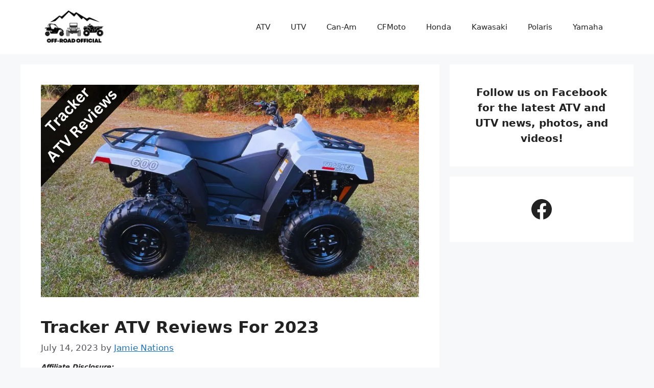

--- FILE ---
content_type: text/html; charset=UTF-8
request_url: https://offroadofficial.com/tracker-atv-reviews/
body_size: 33505
content:
<!DOCTYPE html>
<html lang="en-US">
<head>
	<meta charset="UTF-8">
	<style>
#wpadminbar #wp-admin-bar-wccp_free_top_button .ab-icon:before {
	content: "\f160";
	color: #02CA02;
	top: 3px;
}
#wpadminbar #wp-admin-bar-wccp_free_top_button .ab-icon {
	transform: rotate(45deg);
}
</style>
<meta name='robots' content='index, follow, max-image-preview:large, max-snippet:-1, max-video-preview:-1' />
<meta name="viewport" content="width=device-width, initial-scale=1">
	<!-- This site is optimized with the Yoast SEO plugin v21.6 - https://yoast.com/wordpress/plugins/seo/ -->
	<title>Tracker ATV Reviews For 2023 - Off-Road Official</title>
	<link rel="canonical" href="https://offroadofficial.com/tracker-atv-reviews/" />
	<meta property="og:locale" content="en_US" />
	<meta property="og:type" content="article" />
	<meta property="og:title" content="Tracker ATV Reviews For 2023 - Off-Road Official" />
	<meta property="og:description" content="Since retailers Bass Pro Shops and Cabelas began offering them years ago, Tracker ATVs have experienced some pretty serious growth in terms of their popularity and familiarity among consumers. But similar to other less recognizable ATV models like CFMoto’s CForce ATVs and Tractor Supply’s ATVs, many potential buyers want to ... Read more" />
	<meta property="og:url" content="https://offroadofficial.com/tracker-atv-reviews/" />
	<meta property="og:site_name" content="Off-Road Official" />
	<meta property="article:published_time" content="2023-07-14T08:36:01+00:00" />
	<meta property="article:modified_time" content="2023-12-01T17:07:31+00:00" />
	<meta property="og:image" content="https://offroadofficial.com/wp-content/uploads/2023/07/tracker-cover.webp" />
	<meta property="og:image:width" content="1200" />
	<meta property="og:image:height" content="675" />
	<meta property="og:image:type" content="image/webp" />
	<meta name="author" content="Jamie Nations" />
	<meta name="twitter:card" content="summary_large_image" />
	<meta name="twitter:label1" content="Written by" />
	<meta name="twitter:data1" content="Jamie Nations" />
	<meta name="twitter:label2" content="Est. reading time" />
	<meta name="twitter:data2" content="10 minutes" />
	<script type="application/ld+json" class="yoast-schema-graph">{"@context":"https://schema.org","@graph":[{"@type":"Article","@id":"https://offroadofficial.com/tracker-atv-reviews/#article","isPartOf":{"@id":"https://offroadofficial.com/tracker-atv-reviews/"},"author":{"name":"Jamie Nations","@id":"https://offroadofficial.com/#/schema/person/d500640abcd67cee0f4fd335d559e165"},"headline":"Tracker ATV Reviews For 2023","datePublished":"2023-07-14T08:36:01+00:00","dateModified":"2023-12-01T17:07:31+00:00","mainEntityOfPage":{"@id":"https://offroadofficial.com/tracker-atv-reviews/"},"wordCount":1911,"publisher":{"@id":"https://offroadofficial.com/#organization"},"image":{"@id":"https://offroadofficial.com/tracker-atv-reviews/#primaryimage"},"thumbnailUrl":"https://offroadofficial.com/wp-content/uploads/2023/07/tracker-cover.webp","articleSection":["ATV"],"inLanguage":"en-US"},{"@type":"WebPage","@id":"https://offroadofficial.com/tracker-atv-reviews/","url":"https://offroadofficial.com/tracker-atv-reviews/","name":"Tracker ATV Reviews For 2023 - Off-Road Official","isPartOf":{"@id":"https://offroadofficial.com/#website"},"primaryImageOfPage":{"@id":"https://offroadofficial.com/tracker-atv-reviews/#primaryimage"},"image":{"@id":"https://offroadofficial.com/tracker-atv-reviews/#primaryimage"},"thumbnailUrl":"https://offroadofficial.com/wp-content/uploads/2023/07/tracker-cover.webp","datePublished":"2023-07-14T08:36:01+00:00","dateModified":"2023-12-01T17:07:31+00:00","breadcrumb":{"@id":"https://offroadofficial.com/tracker-atv-reviews/#breadcrumb"},"inLanguage":"en-US","potentialAction":[{"@type":"ReadAction","target":["https://offroadofficial.com/tracker-atv-reviews/"]}]},{"@type":"ImageObject","inLanguage":"en-US","@id":"https://offroadofficial.com/tracker-atv-reviews/#primaryimage","url":"https://offroadofficial.com/wp-content/uploads/2023/07/tracker-cover.webp","contentUrl":"https://offroadofficial.com/wp-content/uploads/2023/07/tracker-cover.webp","width":1200,"height":675},{"@type":"BreadcrumbList","@id":"https://offroadofficial.com/tracker-atv-reviews/#breadcrumb","itemListElement":[{"@type":"ListItem","position":1,"name":"Home","item":"https://offroadofficial.com/"},{"@type":"ListItem","position":2,"name":"&#8220;Best Of&#8221; Guides","item":"https://offroadofficial.com/best-of-guides/"},{"@type":"ListItem","position":3,"name":"Tracker ATV Reviews For 2023"}]},{"@type":"WebSite","@id":"https://offroadofficial.com/#website","url":"https://offroadofficial.com/","name":"Off-Road Official","description":"Your Guide For All Things Off-Road","publisher":{"@id":"https://offroadofficial.com/#organization"},"potentialAction":[{"@type":"SearchAction","target":{"@type":"EntryPoint","urlTemplate":"https://offroadofficial.com/?s={search_term_string}"},"query-input":"required name=search_term_string"}],"inLanguage":"en-US"},{"@type":"Organization","@id":"https://offroadofficial.com/#organization","name":"Off-Road Official","url":"https://offroadofficial.com/","logo":{"@type":"ImageObject","inLanguage":"en-US","@id":"https://offroadofficial.com/#/schema/logo/image/","url":"https://offroadofficial.com/wp-content/uploads/2023/07/cropped-OO-Logo-Design-Blackpng.png","contentUrl":"https://offroadofficial.com/wp-content/uploads/2023/07/cropped-OO-Logo-Design-Blackpng.png","width":1080,"height":547,"caption":"Off-Road Official"},"image":{"@id":"https://offroadofficial.com/#/schema/logo/image/"}},{"@type":"Person","@id":"https://offroadofficial.com/#/schema/person/d500640abcd67cee0f4fd335d559e165","name":"Jamie Nations","image":{"@type":"ImageObject","inLanguage":"en-US","@id":"https://offroadofficial.com/#/schema/person/image/","url":"https://secure.gravatar.com/avatar/6dee2b3842ce452163f53105c181373078eedbe8a65443d1e029a0acbc46811d?s=96&d=mm&r=g","contentUrl":"https://secure.gravatar.com/avatar/6dee2b3842ce452163f53105c181373078eedbe8a65443d1e029a0acbc46811d?s=96&d=mm&r=g","caption":"Jamie Nations"},"url":"https://offroadofficial.com/author/jccox012/"}]}</script>
	<!-- / Yoast SEO plugin. -->


<link rel='dns-prefetch' href='//scripts.mediavine.com' />
<link rel="alternate" type="application/rss+xml" title="Off-Road Official &raquo; Feed" href="https://offroadofficial.com/feed/" />
<link rel="alternate" type="application/rss+xml" title="Off-Road Official &raquo; Comments Feed" href="https://offroadofficial.com/comments/feed/" />
<link rel="alternate" title="oEmbed (JSON)" type="application/json+oembed" href="https://offroadofficial.com/wp-json/oembed/1.0/embed?url=https%3A%2F%2Foffroadofficial.com%2Ftracker-atv-reviews%2F" />
<link rel="alternate" title="oEmbed (XML)" type="text/xml+oembed" href="https://offroadofficial.com/wp-json/oembed/1.0/embed?url=https%3A%2F%2Foffroadofficial.com%2Ftracker-atv-reviews%2F&#038;format=xml" />
		<!-- This site uses the Google Analytics by MonsterInsights plugin v9.11.1 - Using Analytics tracking - https://www.monsterinsights.com/ -->
							<script src="//www.googletagmanager.com/gtag/js?id=G-KNGNJLVB9Y"  data-cfasync="false" data-wpfc-render="false" async></script>
			<script data-cfasync="false" data-wpfc-render="false">
				var mi_version = '9.11.1';
				var mi_track_user = true;
				var mi_no_track_reason = '';
								var MonsterInsightsDefaultLocations = {"page_location":"https:\/\/offroadofficial.com\/tracker-atv-reviews\/"};
								if ( typeof MonsterInsightsPrivacyGuardFilter === 'function' ) {
					var MonsterInsightsLocations = (typeof MonsterInsightsExcludeQuery === 'object') ? MonsterInsightsPrivacyGuardFilter( MonsterInsightsExcludeQuery ) : MonsterInsightsPrivacyGuardFilter( MonsterInsightsDefaultLocations );
				} else {
					var MonsterInsightsLocations = (typeof MonsterInsightsExcludeQuery === 'object') ? MonsterInsightsExcludeQuery : MonsterInsightsDefaultLocations;
				}

								var disableStrs = [
										'ga-disable-G-KNGNJLVB9Y',
									];

				/* Function to detect opted out users */
				function __gtagTrackerIsOptedOut() {
					for (var index = 0; index < disableStrs.length; index++) {
						if (document.cookie.indexOf(disableStrs[index] + '=true') > -1) {
							return true;
						}
					}

					return false;
				}

				/* Disable tracking if the opt-out cookie exists. */
				if (__gtagTrackerIsOptedOut()) {
					for (var index = 0; index < disableStrs.length; index++) {
						window[disableStrs[index]] = true;
					}
				}

				/* Opt-out function */
				function __gtagTrackerOptout() {
					for (var index = 0; index < disableStrs.length; index++) {
						document.cookie = disableStrs[index] + '=true; expires=Thu, 31 Dec 2099 23:59:59 UTC; path=/';
						window[disableStrs[index]] = true;
					}
				}

				if ('undefined' === typeof gaOptout) {
					function gaOptout() {
						__gtagTrackerOptout();
					}
				}
								window.dataLayer = window.dataLayer || [];

				window.MonsterInsightsDualTracker = {
					helpers: {},
					trackers: {},
				};
				if (mi_track_user) {
					function __gtagDataLayer() {
						dataLayer.push(arguments);
					}

					function __gtagTracker(type, name, parameters) {
						if (!parameters) {
							parameters = {};
						}

						if (parameters.send_to) {
							__gtagDataLayer.apply(null, arguments);
							return;
						}

						if (type === 'event') {
														parameters.send_to = monsterinsights_frontend.v4_id;
							var hookName = name;
							if (typeof parameters['event_category'] !== 'undefined') {
								hookName = parameters['event_category'] + ':' + name;
							}

							if (typeof MonsterInsightsDualTracker.trackers[hookName] !== 'undefined') {
								MonsterInsightsDualTracker.trackers[hookName](parameters);
							} else {
								__gtagDataLayer('event', name, parameters);
							}
							
						} else {
							__gtagDataLayer.apply(null, arguments);
						}
					}

					__gtagTracker('js', new Date());
					__gtagTracker('set', {
						'developer_id.dZGIzZG': true,
											});
					if ( MonsterInsightsLocations.page_location ) {
						__gtagTracker('set', MonsterInsightsLocations);
					}
										__gtagTracker('config', 'G-KNGNJLVB9Y', {"forceSSL":"true","link_attribution":"true"} );
										window.gtag = __gtagTracker;										(function () {
						/* https://developers.google.com/analytics/devguides/collection/analyticsjs/ */
						/* ga and __gaTracker compatibility shim. */
						var noopfn = function () {
							return null;
						};
						var newtracker = function () {
							return new Tracker();
						};
						var Tracker = function () {
							return null;
						};
						var p = Tracker.prototype;
						p.get = noopfn;
						p.set = noopfn;
						p.send = function () {
							var args = Array.prototype.slice.call(arguments);
							args.unshift('send');
							__gaTracker.apply(null, args);
						};
						var __gaTracker = function () {
							var len = arguments.length;
							if (len === 0) {
								return;
							}
							var f = arguments[len - 1];
							if (typeof f !== 'object' || f === null || typeof f.hitCallback !== 'function') {
								if ('send' === arguments[0]) {
									var hitConverted, hitObject = false, action;
									if ('event' === arguments[1]) {
										if ('undefined' !== typeof arguments[3]) {
											hitObject = {
												'eventAction': arguments[3],
												'eventCategory': arguments[2],
												'eventLabel': arguments[4],
												'value': arguments[5] ? arguments[5] : 1,
											}
										}
									}
									if ('pageview' === arguments[1]) {
										if ('undefined' !== typeof arguments[2]) {
											hitObject = {
												'eventAction': 'page_view',
												'page_path': arguments[2],
											}
										}
									}
									if (typeof arguments[2] === 'object') {
										hitObject = arguments[2];
									}
									if (typeof arguments[5] === 'object') {
										Object.assign(hitObject, arguments[5]);
									}
									if ('undefined' !== typeof arguments[1].hitType) {
										hitObject = arguments[1];
										if ('pageview' === hitObject.hitType) {
											hitObject.eventAction = 'page_view';
										}
									}
									if (hitObject) {
										action = 'timing' === arguments[1].hitType ? 'timing_complete' : hitObject.eventAction;
										hitConverted = mapArgs(hitObject);
										__gtagTracker('event', action, hitConverted);
									}
								}
								return;
							}

							function mapArgs(args) {
								var arg, hit = {};
								var gaMap = {
									'eventCategory': 'event_category',
									'eventAction': 'event_action',
									'eventLabel': 'event_label',
									'eventValue': 'event_value',
									'nonInteraction': 'non_interaction',
									'timingCategory': 'event_category',
									'timingVar': 'name',
									'timingValue': 'value',
									'timingLabel': 'event_label',
									'page': 'page_path',
									'location': 'page_location',
									'title': 'page_title',
									'referrer' : 'page_referrer',
								};
								for (arg in args) {
																		if (!(!args.hasOwnProperty(arg) || !gaMap.hasOwnProperty(arg))) {
										hit[gaMap[arg]] = args[arg];
									} else {
										hit[arg] = args[arg];
									}
								}
								return hit;
							}

							try {
								f.hitCallback();
							} catch (ex) {
							}
						};
						__gaTracker.create = newtracker;
						__gaTracker.getByName = newtracker;
						__gaTracker.getAll = function () {
							return [];
						};
						__gaTracker.remove = noopfn;
						__gaTracker.loaded = true;
						window['__gaTracker'] = __gaTracker;
					})();
									} else {
										console.log("");
					(function () {
						function __gtagTracker() {
							return null;
						}

						window['__gtagTracker'] = __gtagTracker;
						window['gtag'] = __gtagTracker;
					})();
									}
			</script>
							<!-- / Google Analytics by MonsterInsights -->
		<style id='wp-img-auto-sizes-contain-inline-css'>
img:is([sizes=auto i],[sizes^="auto," i]){contain-intrinsic-size:3000px 1500px}
/*# sourceURL=wp-img-auto-sizes-contain-inline-css */
</style>
<link rel='stylesheet' id='pt-cv-public-style-css' href='https://offroadofficial.com/wp-content/plugins/content-views-query-and-display-post-page/public/assets/css/cv.css?ver=4.2.1' media='all' />
<style id='wp-emoji-styles-inline-css'>

	img.wp-smiley, img.emoji {
		display: inline !important;
		border: none !important;
		box-shadow: none !important;
		height: 1em !important;
		width: 1em !important;
		margin: 0 0.07em !important;
		vertical-align: -0.1em !important;
		background: none !important;
		padding: 0 !important;
	}
/*# sourceURL=wp-emoji-styles-inline-css */
</style>
<link rel='stylesheet' id='wp-block-library-css' href='https://offroadofficial.com/wp-includes/css/dist/block-library/style.min.css?ver=6.9' media='all' />
<style id='classic-theme-styles-inline-css'>
/*! This file is auto-generated */
.wp-block-button__link{color:#fff;background-color:#32373c;border-radius:9999px;box-shadow:none;text-decoration:none;padding:calc(.667em + 2px) calc(1.333em + 2px);font-size:1.125em}.wp-block-file__button{background:#32373c;color:#fff;text-decoration:none}
/*# sourceURL=/wp-includes/css/classic-themes.min.css */
</style>
<link rel='stylesheet' id='convertkit-broadcasts-css' href='https://offroadofficial.com/wp-content/plugins/convertkit/resources/frontend/css/broadcasts.css?ver=2.4.7' media='all' />
<link rel='stylesheet' id='convertkit-button-css' href='https://offroadofficial.com/wp-content/plugins/convertkit/resources/frontend/css/button.css?ver=2.4.7' media='all' />
<link rel='stylesheet' id='convertkit-form-css' href='https://offroadofficial.com/wp-content/plugins/convertkit/resources/frontend/css/form.css?ver=2.4.7' media='all' />
<style id='global-styles-inline-css'>
:root{--wp--preset--aspect-ratio--square: 1;--wp--preset--aspect-ratio--4-3: 4/3;--wp--preset--aspect-ratio--3-4: 3/4;--wp--preset--aspect-ratio--3-2: 3/2;--wp--preset--aspect-ratio--2-3: 2/3;--wp--preset--aspect-ratio--16-9: 16/9;--wp--preset--aspect-ratio--9-16: 9/16;--wp--preset--color--black: #000000;--wp--preset--color--cyan-bluish-gray: #abb8c3;--wp--preset--color--white: #ffffff;--wp--preset--color--pale-pink: #f78da7;--wp--preset--color--vivid-red: #cf2e2e;--wp--preset--color--luminous-vivid-orange: #ff6900;--wp--preset--color--luminous-vivid-amber: #fcb900;--wp--preset--color--light-green-cyan: #7bdcb5;--wp--preset--color--vivid-green-cyan: #00d084;--wp--preset--color--pale-cyan-blue: #8ed1fc;--wp--preset--color--vivid-cyan-blue: #0693e3;--wp--preset--color--vivid-purple: #9b51e0;--wp--preset--color--contrast: var(--contrast);--wp--preset--color--contrast-2: var(--contrast-2);--wp--preset--color--contrast-3: var(--contrast-3);--wp--preset--color--base: var(--base);--wp--preset--color--base-2: var(--base-2);--wp--preset--color--base-3: var(--base-3);--wp--preset--color--accent: var(--accent);--wp--preset--gradient--vivid-cyan-blue-to-vivid-purple: linear-gradient(135deg,rgb(6,147,227) 0%,rgb(155,81,224) 100%);--wp--preset--gradient--light-green-cyan-to-vivid-green-cyan: linear-gradient(135deg,rgb(122,220,180) 0%,rgb(0,208,130) 100%);--wp--preset--gradient--luminous-vivid-amber-to-luminous-vivid-orange: linear-gradient(135deg,rgb(252,185,0) 0%,rgb(255,105,0) 100%);--wp--preset--gradient--luminous-vivid-orange-to-vivid-red: linear-gradient(135deg,rgb(255,105,0) 0%,rgb(207,46,46) 100%);--wp--preset--gradient--very-light-gray-to-cyan-bluish-gray: linear-gradient(135deg,rgb(238,238,238) 0%,rgb(169,184,195) 100%);--wp--preset--gradient--cool-to-warm-spectrum: linear-gradient(135deg,rgb(74,234,220) 0%,rgb(151,120,209) 20%,rgb(207,42,186) 40%,rgb(238,44,130) 60%,rgb(251,105,98) 80%,rgb(254,248,76) 100%);--wp--preset--gradient--blush-light-purple: linear-gradient(135deg,rgb(255,206,236) 0%,rgb(152,150,240) 100%);--wp--preset--gradient--blush-bordeaux: linear-gradient(135deg,rgb(254,205,165) 0%,rgb(254,45,45) 50%,rgb(107,0,62) 100%);--wp--preset--gradient--luminous-dusk: linear-gradient(135deg,rgb(255,203,112) 0%,rgb(199,81,192) 50%,rgb(65,88,208) 100%);--wp--preset--gradient--pale-ocean: linear-gradient(135deg,rgb(255,245,203) 0%,rgb(182,227,212) 50%,rgb(51,167,181) 100%);--wp--preset--gradient--electric-grass: linear-gradient(135deg,rgb(202,248,128) 0%,rgb(113,206,126) 100%);--wp--preset--gradient--midnight: linear-gradient(135deg,rgb(2,3,129) 0%,rgb(40,116,252) 100%);--wp--preset--font-size--small: 13px;--wp--preset--font-size--medium: 20px;--wp--preset--font-size--large: 36px;--wp--preset--font-size--x-large: 42px;--wp--preset--spacing--20: 0.44rem;--wp--preset--spacing--30: 0.67rem;--wp--preset--spacing--40: 1rem;--wp--preset--spacing--50: 1.5rem;--wp--preset--spacing--60: 2.25rem;--wp--preset--spacing--70: 3.38rem;--wp--preset--spacing--80: 5.06rem;--wp--preset--shadow--natural: 6px 6px 9px rgba(0, 0, 0, 0.2);--wp--preset--shadow--deep: 12px 12px 50px rgba(0, 0, 0, 0.4);--wp--preset--shadow--sharp: 6px 6px 0px rgba(0, 0, 0, 0.2);--wp--preset--shadow--outlined: 6px 6px 0px -3px rgb(255, 255, 255), 6px 6px rgb(0, 0, 0);--wp--preset--shadow--crisp: 6px 6px 0px rgb(0, 0, 0);}:where(.is-layout-flex){gap: 0.5em;}:where(.is-layout-grid){gap: 0.5em;}body .is-layout-flex{display: flex;}.is-layout-flex{flex-wrap: wrap;align-items: center;}.is-layout-flex > :is(*, div){margin: 0;}body .is-layout-grid{display: grid;}.is-layout-grid > :is(*, div){margin: 0;}:where(.wp-block-columns.is-layout-flex){gap: 2em;}:where(.wp-block-columns.is-layout-grid){gap: 2em;}:where(.wp-block-post-template.is-layout-flex){gap: 1.25em;}:where(.wp-block-post-template.is-layout-grid){gap: 1.25em;}.has-black-color{color: var(--wp--preset--color--black) !important;}.has-cyan-bluish-gray-color{color: var(--wp--preset--color--cyan-bluish-gray) !important;}.has-white-color{color: var(--wp--preset--color--white) !important;}.has-pale-pink-color{color: var(--wp--preset--color--pale-pink) !important;}.has-vivid-red-color{color: var(--wp--preset--color--vivid-red) !important;}.has-luminous-vivid-orange-color{color: var(--wp--preset--color--luminous-vivid-orange) !important;}.has-luminous-vivid-amber-color{color: var(--wp--preset--color--luminous-vivid-amber) !important;}.has-light-green-cyan-color{color: var(--wp--preset--color--light-green-cyan) !important;}.has-vivid-green-cyan-color{color: var(--wp--preset--color--vivid-green-cyan) !important;}.has-pale-cyan-blue-color{color: var(--wp--preset--color--pale-cyan-blue) !important;}.has-vivid-cyan-blue-color{color: var(--wp--preset--color--vivid-cyan-blue) !important;}.has-vivid-purple-color{color: var(--wp--preset--color--vivid-purple) !important;}.has-black-background-color{background-color: var(--wp--preset--color--black) !important;}.has-cyan-bluish-gray-background-color{background-color: var(--wp--preset--color--cyan-bluish-gray) !important;}.has-white-background-color{background-color: var(--wp--preset--color--white) !important;}.has-pale-pink-background-color{background-color: var(--wp--preset--color--pale-pink) !important;}.has-vivid-red-background-color{background-color: var(--wp--preset--color--vivid-red) !important;}.has-luminous-vivid-orange-background-color{background-color: var(--wp--preset--color--luminous-vivid-orange) !important;}.has-luminous-vivid-amber-background-color{background-color: var(--wp--preset--color--luminous-vivid-amber) !important;}.has-light-green-cyan-background-color{background-color: var(--wp--preset--color--light-green-cyan) !important;}.has-vivid-green-cyan-background-color{background-color: var(--wp--preset--color--vivid-green-cyan) !important;}.has-pale-cyan-blue-background-color{background-color: var(--wp--preset--color--pale-cyan-blue) !important;}.has-vivid-cyan-blue-background-color{background-color: var(--wp--preset--color--vivid-cyan-blue) !important;}.has-vivid-purple-background-color{background-color: var(--wp--preset--color--vivid-purple) !important;}.has-black-border-color{border-color: var(--wp--preset--color--black) !important;}.has-cyan-bluish-gray-border-color{border-color: var(--wp--preset--color--cyan-bluish-gray) !important;}.has-white-border-color{border-color: var(--wp--preset--color--white) !important;}.has-pale-pink-border-color{border-color: var(--wp--preset--color--pale-pink) !important;}.has-vivid-red-border-color{border-color: var(--wp--preset--color--vivid-red) !important;}.has-luminous-vivid-orange-border-color{border-color: var(--wp--preset--color--luminous-vivid-orange) !important;}.has-luminous-vivid-amber-border-color{border-color: var(--wp--preset--color--luminous-vivid-amber) !important;}.has-light-green-cyan-border-color{border-color: var(--wp--preset--color--light-green-cyan) !important;}.has-vivid-green-cyan-border-color{border-color: var(--wp--preset--color--vivid-green-cyan) !important;}.has-pale-cyan-blue-border-color{border-color: var(--wp--preset--color--pale-cyan-blue) !important;}.has-vivid-cyan-blue-border-color{border-color: var(--wp--preset--color--vivid-cyan-blue) !important;}.has-vivid-purple-border-color{border-color: var(--wp--preset--color--vivid-purple) !important;}.has-vivid-cyan-blue-to-vivid-purple-gradient-background{background: var(--wp--preset--gradient--vivid-cyan-blue-to-vivid-purple) !important;}.has-light-green-cyan-to-vivid-green-cyan-gradient-background{background: var(--wp--preset--gradient--light-green-cyan-to-vivid-green-cyan) !important;}.has-luminous-vivid-amber-to-luminous-vivid-orange-gradient-background{background: var(--wp--preset--gradient--luminous-vivid-amber-to-luminous-vivid-orange) !important;}.has-luminous-vivid-orange-to-vivid-red-gradient-background{background: var(--wp--preset--gradient--luminous-vivid-orange-to-vivid-red) !important;}.has-very-light-gray-to-cyan-bluish-gray-gradient-background{background: var(--wp--preset--gradient--very-light-gray-to-cyan-bluish-gray) !important;}.has-cool-to-warm-spectrum-gradient-background{background: var(--wp--preset--gradient--cool-to-warm-spectrum) !important;}.has-blush-light-purple-gradient-background{background: var(--wp--preset--gradient--blush-light-purple) !important;}.has-blush-bordeaux-gradient-background{background: var(--wp--preset--gradient--blush-bordeaux) !important;}.has-luminous-dusk-gradient-background{background: var(--wp--preset--gradient--luminous-dusk) !important;}.has-pale-ocean-gradient-background{background: var(--wp--preset--gradient--pale-ocean) !important;}.has-electric-grass-gradient-background{background: var(--wp--preset--gradient--electric-grass) !important;}.has-midnight-gradient-background{background: var(--wp--preset--gradient--midnight) !important;}.has-small-font-size{font-size: var(--wp--preset--font-size--small) !important;}.has-medium-font-size{font-size: var(--wp--preset--font-size--medium) !important;}.has-large-font-size{font-size: var(--wp--preset--font-size--large) !important;}.has-x-large-font-size{font-size: var(--wp--preset--font-size--x-large) !important;}
:where(.wp-block-post-template.is-layout-flex){gap: 1.25em;}:where(.wp-block-post-template.is-layout-grid){gap: 1.25em;}
:where(.wp-block-term-template.is-layout-flex){gap: 1.25em;}:where(.wp-block-term-template.is-layout-grid){gap: 1.25em;}
:where(.wp-block-columns.is-layout-flex){gap: 2em;}:where(.wp-block-columns.is-layout-grid){gap: 2em;}
:root :where(.wp-block-pullquote){font-size: 1.5em;line-height: 1.6;}
/*# sourceURL=global-styles-inline-css */
</style>
<link rel='stylesheet' id='generate-widget-areas-css' href='https://offroadofficial.com/wp-content/themes/generatepress/assets/css/components/widget-areas.min.css?ver=3.3.1' media='all' />
<link rel='stylesheet' id='generate-style-css' href='https://offroadofficial.com/wp-content/themes/generatepress/assets/css/main.min.css?ver=3.3.1' media='all' />
<style id='generate-style-inline-css'>
body{background-color:var(--base-2);color:var(--contrast);}a{color:var(--accent);}a{text-decoration:underline;}.entry-title a, .site-branding a, a.button, .wp-block-button__link, .main-navigation a{text-decoration:none;}a:hover, a:focus, a:active{color:var(--contrast);}.wp-block-group__inner-container{max-width:1200px;margin-left:auto;margin-right:auto;}.site-header .header-image{width:130px;}:root{--contrast:#222222;--contrast-2:#575760;--contrast-3:#b2b2be;--base:#f0f0f0;--base-2:#f7f8f9;--base-3:#ffffff;--accent:#1e73be;}:root .has-contrast-color{color:var(--contrast);}:root .has-contrast-background-color{background-color:var(--contrast);}:root .has-contrast-2-color{color:var(--contrast-2);}:root .has-contrast-2-background-color{background-color:var(--contrast-2);}:root .has-contrast-3-color{color:var(--contrast-3);}:root .has-contrast-3-background-color{background-color:var(--contrast-3);}:root .has-base-color{color:var(--base);}:root .has-base-background-color{background-color:var(--base);}:root .has-base-2-color{color:var(--base-2);}:root .has-base-2-background-color{background-color:var(--base-2);}:root .has-base-3-color{color:var(--base-3);}:root .has-base-3-background-color{background-color:var(--base-3);}:root .has-accent-color{color:var(--accent);}:root .has-accent-background-color{background-color:var(--accent);}h1{font-weight:bold;font-size:32px;}h2{font-size:30px;}h3{font-size:24px;}h4{font-size:20px;}body, button, input, select, textarea{font-size:20px;}.top-bar{background-color:#636363;color:#ffffff;}.top-bar a{color:#ffffff;}.top-bar a:hover{color:#303030;}.site-header{background-color:var(--base-3);}.main-title a,.main-title a:hover{color:var(--contrast);}.site-description{color:var(--contrast-2);}.mobile-menu-control-wrapper .menu-toggle,.mobile-menu-control-wrapper .menu-toggle:hover,.mobile-menu-control-wrapper .menu-toggle:focus,.has-inline-mobile-toggle #site-navigation.toggled{background-color:rgba(0, 0, 0, 0.02);}.main-navigation,.main-navigation ul ul{background-color:var(--base-3);}.main-navigation .main-nav ul li a, .main-navigation .menu-toggle, .main-navigation .menu-bar-items{color:var(--contrast);}.main-navigation .main-nav ul li:not([class*="current-menu-"]):hover > a, .main-navigation .main-nav ul li:not([class*="current-menu-"]):focus > a, .main-navigation .main-nav ul li.sfHover:not([class*="current-menu-"]) > a, .main-navigation .menu-bar-item:hover > a, .main-navigation .menu-bar-item.sfHover > a{color:var(--accent);}button.menu-toggle:hover,button.menu-toggle:focus{color:var(--contrast);}.main-navigation .main-nav ul li[class*="current-menu-"] > a{color:var(--accent);}.navigation-search input[type="search"],.navigation-search input[type="search"]:active, .navigation-search input[type="search"]:focus, .main-navigation .main-nav ul li.search-item.active > a, .main-navigation .menu-bar-items .search-item.active > a{color:var(--accent);}.main-navigation ul ul{background-color:var(--base);}.separate-containers .inside-article, .separate-containers .comments-area, .separate-containers .page-header, .one-container .container, .separate-containers .paging-navigation, .inside-page-header{background-color:var(--base-3);}.entry-title a{color:var(--contrast);}.entry-title a:hover{color:var(--contrast-2);}.entry-meta{color:var(--contrast-2);}.sidebar .widget{background-color:var(--base-3);}.footer-widgets{color:var(--base-3);background-color:var(--contrast);}.site-info{color:var(--base-3);background-color:var(--contrast);}input[type="text"],input[type="email"],input[type="url"],input[type="password"],input[type="search"],input[type="tel"],input[type="number"],textarea,select{color:var(--contrast);background-color:var(--base-2);border-color:var(--base);}input[type="text"]:focus,input[type="email"]:focus,input[type="url"]:focus,input[type="password"]:focus,input[type="search"]:focus,input[type="tel"]:focus,input[type="number"]:focus,textarea:focus,select:focus{color:var(--contrast);background-color:var(--base-2);border-color:var(--contrast-3);}button,html input[type="button"],input[type="reset"],input[type="submit"],a.button,a.wp-block-button__link:not(.has-background){color:#ffffff;background-color:#636761;}button:hover,html input[type="button"]:hover,input[type="reset"]:hover,input[type="submit"]:hover,a.button:hover,button:focus,html input[type="button"]:focus,input[type="reset"]:focus,input[type="submit"]:focus,a.button:focus,a.wp-block-button__link:not(.has-background):active,a.wp-block-button__link:not(.has-background):focus,a.wp-block-button__link:not(.has-background):hover{color:#ffffff;background-color:#3f4047;}a.generate-back-to-top{background-color:rgba( 0,0,0,0.4 );color:#ffffff;}a.generate-back-to-top:hover,a.generate-back-to-top:focus{background-color:rgba( 0,0,0,0.6 );color:#ffffff;}:root{--gp-search-modal-bg-color:var(--base-3);--gp-search-modal-text-color:var(--contrast);--gp-search-modal-overlay-bg-color:rgba(0,0,0,0.2);}@media (max-width: 768px){.main-navigation .menu-bar-item:hover > a, .main-navigation .menu-bar-item.sfHover > a{background:none;color:var(--contrast);}}.nav-below-header .main-navigation .inside-navigation.grid-container, .nav-above-header .main-navigation .inside-navigation.grid-container{padding:0px 20px 0px 20px;}.site-main .wp-block-group__inner-container{padding:40px;}.separate-containers .paging-navigation{padding-top:20px;padding-bottom:20px;}.entry-content .alignwide, body:not(.no-sidebar) .entry-content .alignfull{margin-left:-40px;width:calc(100% + 80px);max-width:calc(100% + 80px);}.rtl .menu-item-has-children .dropdown-menu-toggle{padding-left:20px;}.rtl .main-navigation .main-nav ul li.menu-item-has-children > a{padding-right:20px;}@media (max-width:768px){.separate-containers .inside-article, .separate-containers .comments-area, .separate-containers .page-header, .separate-containers .paging-navigation, .one-container .site-content, .inside-page-header{padding:30px 20px 30px 20px;}.site-main .wp-block-group__inner-container{padding:30px 20px 30px 20px;}.inside-top-bar{padding-right:30px;padding-left:30px;}.inside-header{padding-right:30px;padding-left:30px;}.widget-area .widget{padding-top:30px;padding-right:30px;padding-bottom:30px;padding-left:30px;}.footer-widgets-container{padding-top:30px;padding-right:30px;padding-bottom:30px;padding-left:30px;}.inside-site-info{padding-right:30px;padding-left:30px;}.entry-content .alignwide, body:not(.no-sidebar) .entry-content .alignfull{margin-left:-20px;width:calc(100% + 40px);max-width:calc(100% + 40px);}.one-container .site-main .paging-navigation{margin-bottom:20px;}}/* End cached CSS */.is-right-sidebar{width:30%;}.is-left-sidebar{width:30%;}.site-content .content-area{width:70%;}@media (max-width: 768px){.main-navigation .menu-toggle,.sidebar-nav-mobile:not(#sticky-placeholder){display:block;}.main-navigation ul,.gen-sidebar-nav,.main-navigation:not(.slideout-navigation):not(.toggled) .main-nav > ul,.has-inline-mobile-toggle #site-navigation .inside-navigation > *:not(.navigation-search):not(.main-nav){display:none;}.nav-align-right .inside-navigation,.nav-align-center .inside-navigation{justify-content:space-between;}.has-inline-mobile-toggle .mobile-menu-control-wrapper{display:flex;flex-wrap:wrap;}.has-inline-mobile-toggle .inside-header{flex-direction:row;text-align:left;flex-wrap:wrap;}.has-inline-mobile-toggle .header-widget,.has-inline-mobile-toggle #site-navigation{flex-basis:100%;}.nav-float-left .has-inline-mobile-toggle #site-navigation{order:10;}}
.elementor-template-full-width .site-content{display:block;}
.dynamic-author-image-rounded{border-radius:100%;}.dynamic-featured-image, .dynamic-author-image{vertical-align:middle;}.one-container.blog .dynamic-content-template:not(:last-child), .one-container.archive .dynamic-content-template:not(:last-child){padding-bottom:0px;}.dynamic-entry-excerpt > p:last-child{margin-bottom:0px;}
/*# sourceURL=generate-style-inline-css */
</style>
<style id='generateblocks-inline-css'>
.gb-container-83ec9511{padding-top:15px;}.gb-container-e224c1dd{background-color:#000000;color:var(--base-3);}.gb-container-e224c1dd > .gb-inside-container{padding:10px 20px;max-width:1200px;margin-left:auto;margin-right:auto;}.gb-grid-wrapper > .gb-grid-column-e224c1dd > .gb-container{display:flex;flex-direction:column;height:100%;}.gb-container-4068688a{margin:-30px 0 20px;border-top:1px solid #5c7a99;border-bottom:1px solid #5c7a99;}.gb-container-4068688a > .gb-inside-container{padding-top:40px;padding-bottom:40px;max-width:1200px;margin-left:auto;margin-right:auto;}.gb-grid-wrapper > .gb-grid-column-4068688a > .gb-container{display:flex;flex-direction:column;height:100%;}.gb-container-12d457ad > .gb-inside-container{padding:0 20px;}.gb-grid-wrapper > .gb-grid-column-12d457ad{width:32%;}.gb-grid-wrapper > .gb-grid-column-12d457ad > .gb-container{display:flex;flex-direction:column;height:100%;}.gb-container-68ec175a{border-right:1px solid #5c7a99;border-left:1px solid #5c7a99;}.gb-container-68ec175a > .gb-inside-container{padding:0 20px;}.gb-grid-wrapper > .gb-grid-column-68ec175a{width:36%;}.gb-grid-wrapper > .gb-grid-column-68ec175a > .gb-container{display:flex;flex-direction:column;height:100%;}.gb-container-47f78435 > .gb-inside-container{padding:0 20px;}.gb-grid-wrapper > .gb-grid-column-47f78435{width:32%;}.gb-grid-wrapper > .gb-grid-column-47f78435 > .gb-container{display:flex;flex-direction:column;height:100%;}.gb-container-cc32f783 > .gb-inside-container{padding:0;}.gb-grid-wrapper > .gb-grid-column-cc32f783{width:50%;}.gb-grid-wrapper > .gb-grid-column-cc32f783 > .gb-container{display:flex;flex-direction:column;height:100%;}.gb-container-b706d851 > .gb-inside-container{padding:0;}.gb-grid-wrapper > .gb-grid-column-b706d851{width:50%;}.gb-grid-wrapper > .gb-grid-column-b706d851 > .gb-container{display:flex;flex-direction:column;height:100%;}.gb-grid-wrapper-690686fb{display:flex;flex-wrap:wrap;align-items:center;}.gb-grid-wrapper-690686fb > .gb-grid-column{box-sizing:border-box;padding-left:0px;}.gb-grid-wrapper-424f95c0{display:flex;flex-wrap:wrap;margin-left:-30px;}.gb-grid-wrapper-424f95c0 > .gb-grid-column{box-sizing:border-box;padding-left:30px;}p.gb-headline-8818b435{font-size:13px;letter-spacing:0.2em;font-weight:bold;text-transform:uppercase;text-align:center;margin-bottom:0px;}p.gb-headline-1e50faeb{font-size:12px;letter-spacing:0.2em;font-weight:bold;text-transform:uppercase;text-align:left;}.gb-button-wrapper{display:flex;flex-wrap:wrap;align-items:flex-start;justify-content:flex-start;clear:both;}.gb-button-wrapper-fd601b43{justify-content:center;margin-bottom:0px;}.gb-button-wrapper-b4f65930{justify-content:flex-end;}.gb-button-wrapper a.gb-button-ab839eb9{display:inline-flex;align-items:center;justify-content:center;text-align:center;margin-right:20px;color:var(--base-3);text-decoration:none;}.gb-button-wrapper a.gb-button-ab839eb9:hover, .gb-button-wrapper a.gb-button-ab839eb9:active, .gb-button-wrapper a.gb-button-ab839eb9:focus{color:#5c7a99;}.gb-button-wrapper a.gb-button-ab839eb9 .gb-icon{line-height:0;}.gb-button-wrapper a.gb-button-ab839eb9 .gb-icon svg{width:30px;height:30px;fill:currentColor;}.gb-button-wrapper a.gb-button-eb98a6f6{display:inline-flex;align-items:center;justify-content:center;text-align:center;margin-right:20px;color:var(--base-3);text-decoration:none;}.gb-button-wrapper a.gb-button-eb98a6f6:hover, .gb-button-wrapper a.gb-button-eb98a6f6:active, .gb-button-wrapper a.gb-button-eb98a6f6:focus{color:#5c7a99;}.gb-button-wrapper a.gb-button-eb98a6f6 .gb-icon{line-height:0;}.gb-button-wrapper a.gb-button-eb98a6f6 .gb-icon svg{width:30px;height:30px;fill:currentColor;}.gb-button-wrapper .gb-button-dbcbf723{display:inline-flex;align-items:center;justify-content:center;column-gap:0.5em;text-align:center;margin-right:20px;color:var(--base-3);text-decoration:none;}.gb-button-wrapper .gb-button-dbcbf723:hover, .gb-button-wrapper .gb-button-dbcbf723:active, .gb-button-wrapper .gb-button-dbcbf723:focus{color:#5c7a99;}.gb-button-wrapper .gb-button-dbcbf723 .gb-icon{line-height:0;}.gb-button-wrapper .gb-button-dbcbf723 .gb-icon svg{width:30px;height:30px;fill:currentColor;}.gb-button-wrapper a.gb-button-2800ad9a{display:inline-flex;align-items:center;justify-content:center;column-gap:0.5em;text-align:center;margin-right:20px;color:var(--base-3);text-decoration:none;}.gb-button-wrapper a.gb-button-2800ad9a:hover, .gb-button-wrapper a.gb-button-2800ad9a:active, .gb-button-wrapper a.gb-button-2800ad9a:focus{color:#5c7a99;}.gb-button-wrapper a.gb-button-2800ad9a .gb-icon{line-height:0;}.gb-button-wrapper a.gb-button-2800ad9a .gb-icon svg{width:30px;height:30px;fill:currentColor;}.gb-button-wrapper a.gb-button-373aae0d{display:inline-flex;align-items:center;justify-content:center;font-size:12px;letter-spacing:0.2em;font-weight:bold;text-transform:uppercase;text-align:center;margin-right:30px;color:var(--base-3);text-decoration:none;}.gb-button-wrapper a.gb-button-373aae0d:hover, .gb-button-wrapper a.gb-button-373aae0d:active, .gb-button-wrapper a.gb-button-373aae0d:focus{color:#5c7a99;}@media (max-width: 767px) {.gb-grid-wrapper > .gb-grid-column-12d457ad{width:100%;}.gb-container-68ec175a{border:0px solid #5c7a99;}.gb-grid-wrapper > .gb-grid-column-68ec175a{width:100%;}.gb-grid-wrapper > .gb-grid-column-47f78435{width:100%;}.gb-grid-wrapper > div.gb-grid-column-47f78435{padding-bottom:0;}.gb-grid-wrapper > .gb-grid-column-cc32f783{width:100%;}.gb-grid-wrapper > .gb-grid-column-b706d851{width:100%;}.gb-grid-wrapper > div.gb-grid-column-b706d851{padding-bottom:0;}.gb-grid-wrapper-690686fb > .gb-grid-column{padding-bottom:40px;}.gb-grid-wrapper-424f95c0 > .gb-grid-column{padding-bottom:30px;}p.gb-headline-1e50faeb{text-align:center;}.gb-button-wrapper-b4f65930{justify-content:center;}}:root{--gb-container-width:1200px;}.gb-container .wp-block-image img{vertical-align:middle;}.gb-grid-wrapper .wp-block-image{margin-bottom:0;}.gb-highlight{background:none;}.gb-shape{line-height:0;}
/*# sourceURL=generateblocks-inline-css */
</style>
<link rel='stylesheet' id='generate-blog-images-css' href='https://offroadofficial.com/wp-content/plugins/gp-premium/blog/functions/css/featured-images.min.css?ver=2.4.0' media='all' />
<script src="https://offroadofficial.com/wp-content/plugins/google-analytics-for-wordpress/assets/js/frontend-gtag.min.js?ver=9.11.1" id="monsterinsights-frontend-script-js" async data-wp-strategy="async"></script>
<script data-cfasync="false" data-wpfc-render="false" id='monsterinsights-frontend-script-js-extra'>var monsterinsights_frontend = {"js_events_tracking":"true","download_extensions":"doc,pdf,ppt,zip,xls,docx,pptx,xlsx","inbound_paths":"[{\"path\":\"\\\/go\\\/\",\"label\":\"affiliate\"},{\"path\":\"\\\/recommend\\\/\",\"label\":\"affiliate\"}]","home_url":"https:\/\/offroadofficial.com","hash_tracking":"false","v4_id":"G-KNGNJLVB9Y"};</script>
<script src="https://offroadofficial.com/wp-includes/js/jquery/jquery.min.js?ver=3.7.1" id="jquery-core-js"></script>
<script src="https://offroadofficial.com/wp-includes/js/jquery/jquery-migrate.min.js?ver=3.4.1" id="jquery-migrate-js"></script>
<script async="async" data-noptimize="1" data-cfasync="false" src="https://scripts.mediavine.com/tags/off-road-official.js?ver=6.9" id="mv-script-wrapper-js"></script>
<link rel="https://api.w.org/" href="https://offroadofficial.com/wp-json/" /><link rel="alternate" title="JSON" type="application/json" href="https://offroadofficial.com/wp-json/wp/v2/posts/1721" /><link rel="EditURI" type="application/rsd+xml" title="RSD" href="https://offroadofficial.com/xmlrpc.php?rsd" />
<meta name="generator" content="WordPress 6.9" />
<link rel='shortlink' href='https://offroadofficial.com/?p=1721' />
<style type="text/css" id="simple-css-output">.check-bullet-list-block { list-style-type: "✅ " ;}.x-bullet-list-block { list-style-type: "❌ " ;}.black-check-list { list-style-type: "🗸 " ;}.problem-list { list-style-type: "⚠️ " ;}.red-flag-list { list-style-type: "🚩 " ;}.wp-block-embed { margin-bottom: 2.5em;}</style><script id="wpcp_disable_selection" type="text/javascript">
var image_save_msg='You are not allowed to save images!';
	var no_menu_msg='Context Menu disabled!';
	var smessage = "";

function disableEnterKey(e)
{
	var elemtype = e.target.tagName;
	
	elemtype = elemtype.toUpperCase();
	
	if (elemtype == "TEXT" || elemtype == "TEXTAREA" || elemtype == "INPUT" || elemtype == "PASSWORD" || elemtype == "SELECT" || elemtype == "OPTION" || elemtype == "EMBED")
	{
		elemtype = 'TEXT';
	}
	
	if (e.ctrlKey){
     var key;
     if(window.event)
          key = window.event.keyCode;     //IE
     else
          key = e.which;     //firefox (97)
    //if (key != 17) alert(key);
     if (elemtype!= 'TEXT' && (key == 97 || key == 65 || key == 67 || key == 99 || key == 88 || key == 120 || key == 26 || key == 85  || key == 86 || key == 83 || key == 43 || key == 73))
     {
		if(wccp_free_iscontenteditable(e)) return true;
		show_wpcp_message('You are not allowed to copy content or view source');
		return false;
     }else
     	return true;
     }
}


/*For contenteditable tags*/
function wccp_free_iscontenteditable(e)
{
	var e = e || window.event; // also there is no e.target property in IE. instead IE uses window.event.srcElement
  	
	var target = e.target || e.srcElement;

	var elemtype = e.target.nodeName;
	
	elemtype = elemtype.toUpperCase();
	
	var iscontenteditable = "false";
		
	if(typeof target.getAttribute!="undefined" ) iscontenteditable = target.getAttribute("contenteditable"); // Return true or false as string
	
	var iscontenteditable2 = false;
	
	if(typeof target.isContentEditable!="undefined" ) iscontenteditable2 = target.isContentEditable; // Return true or false as boolean

	if(target.parentElement.isContentEditable) iscontenteditable2 = true;
	
	if (iscontenteditable == "true" || iscontenteditable2 == true)
	{
		if(typeof target.style!="undefined" ) target.style.cursor = "text";
		
		return true;
	}
}

////////////////////////////////////
function disable_copy(e)
{	
	var e = e || window.event; // also there is no e.target property in IE. instead IE uses window.event.srcElement
	
	var elemtype = e.target.tagName;
	
	elemtype = elemtype.toUpperCase();
	
	if (elemtype == "TEXT" || elemtype == "TEXTAREA" || elemtype == "INPUT" || elemtype == "PASSWORD" || elemtype == "SELECT" || elemtype == "OPTION" || elemtype == "EMBED")
	{
		elemtype = 'TEXT';
	}
	
	if(wccp_free_iscontenteditable(e)) return true;
	
	var isSafari = /Safari/.test(navigator.userAgent) && /Apple Computer/.test(navigator.vendor);
	
	var checker_IMG = '';
	if (elemtype == "IMG" && checker_IMG == 'checked' && e.detail >= 2) {show_wpcp_message(alertMsg_IMG);return false;}
	if (elemtype != "TEXT")
	{
		if (smessage !== "" && e.detail == 2)
			show_wpcp_message(smessage);
		
		if (isSafari)
			return true;
		else
			return false;
	}	
}

//////////////////////////////////////////
function disable_copy_ie()
{
	var e = e || window.event;
	var elemtype = window.event.srcElement.nodeName;
	elemtype = elemtype.toUpperCase();
	if(wccp_free_iscontenteditable(e)) return true;
	if (elemtype == "IMG") {show_wpcp_message(alertMsg_IMG);return false;}
	if (elemtype != "TEXT" && elemtype != "TEXTAREA" && elemtype != "INPUT" && elemtype != "PASSWORD" && elemtype != "SELECT" && elemtype != "OPTION" && elemtype != "EMBED")
	{
		return false;
	}
}	
function reEnable()
{
	return true;
}
document.onkeydown = disableEnterKey;
document.onselectstart = disable_copy_ie;
if(navigator.userAgent.indexOf('MSIE')==-1)
{
	document.onmousedown = disable_copy;
	document.onclick = reEnable;
}
function disableSelection(target)
{
    //For IE This code will work
    if (typeof target.onselectstart!="undefined")
    target.onselectstart = disable_copy_ie;
    
    //For Firefox This code will work
    else if (typeof target.style.MozUserSelect!="undefined")
    {target.style.MozUserSelect="none";}
    
    //All other  (ie: Opera) This code will work
    else
    target.onmousedown=function(){return false}
    target.style.cursor = "default";
}
//Calling the JS function directly just after body load
window.onload = function(){disableSelection(document.body);};

//////////////////special for safari Start////////////////
var onlongtouch;
var timer;
var touchduration = 1000; //length of time we want the user to touch before we do something

var elemtype = "";
function touchstart(e) {
	var e = e || window.event;
  // also there is no e.target property in IE.
  // instead IE uses window.event.srcElement
  	var target = e.target || e.srcElement;
	
	elemtype = window.event.srcElement.nodeName;
	
	elemtype = elemtype.toUpperCase();
	
	if(!wccp_pro_is_passive()) e.preventDefault();
	if (!timer) {
		timer = setTimeout(onlongtouch, touchduration);
	}
}

function touchend() {
    //stops short touches from firing the event
    if (timer) {
        clearTimeout(timer);
        timer = null;
    }
	onlongtouch();
}

onlongtouch = function(e) { //this will clear the current selection if anything selected
	
	if (elemtype != "TEXT" && elemtype != "TEXTAREA" && elemtype != "INPUT" && elemtype != "PASSWORD" && elemtype != "SELECT" && elemtype != "EMBED" && elemtype != "OPTION")	
	{
		if (window.getSelection) {
			if (window.getSelection().empty) {  // Chrome
			window.getSelection().empty();
			} else if (window.getSelection().removeAllRanges) {  // Firefox
			window.getSelection().removeAllRanges();
			}
		} else if (document.selection) {  // IE?
			document.selection.empty();
		}
		return false;
	}
};

document.addEventListener("DOMContentLoaded", function(event) { 
    window.addEventListener("touchstart", touchstart, false);
    window.addEventListener("touchend", touchend, false);
});

function wccp_pro_is_passive() {

  var cold = false,
  hike = function() {};

  try {
	  const object1 = {};
  var aid = Object.defineProperty(object1, 'passive', {
  get() {cold = true}
  });
  window.addEventListener('test', hike, aid);
  window.removeEventListener('test', hike, aid);
  } catch (e) {}

  return cold;
}
/*special for safari End*/
</script>
<script id="wpcp_disable_Right_Click" type="text/javascript">
document.ondragstart = function() { return false;}
	function nocontext(e) {
	   return false;
	}
	document.oncontextmenu = nocontext;
</script>
<style>
.unselectable
{
-moz-user-select:none;
-webkit-user-select:none;
cursor: default;
}
html
{
-webkit-touch-callout: none;
-webkit-user-select: none;
-khtml-user-select: none;
-moz-user-select: none;
-ms-user-select: none;
user-select: none;
-webkit-tap-highlight-color: rgba(0,0,0,0);
}
</style>
<script id="wpcp_css_disable_selection" type="text/javascript">
var e = document.getElementsByTagName('body')[0];
if(e)
{
	e.setAttribute('unselectable',"on");
}
</script>
<meta name="generator" content="Elementor 3.34.1; features: additional_custom_breakpoints; settings: css_print_method-external, google_font-enabled, font_display-auto">
			<style>
				.e-con.e-parent:nth-of-type(n+4):not(.e-lazyloaded):not(.e-no-lazyload),
				.e-con.e-parent:nth-of-type(n+4):not(.e-lazyloaded):not(.e-no-lazyload) * {
					background-image: none !important;
				}
				@media screen and (max-height: 1024px) {
					.e-con.e-parent:nth-of-type(n+3):not(.e-lazyloaded):not(.e-no-lazyload),
					.e-con.e-parent:nth-of-type(n+3):not(.e-lazyloaded):not(.e-no-lazyload) * {
						background-image: none !important;
					}
				}
				@media screen and (max-height: 640px) {
					.e-con.e-parent:nth-of-type(n+2):not(.e-lazyloaded):not(.e-no-lazyload),
					.e-con.e-parent:nth-of-type(n+2):not(.e-lazyloaded):not(.e-no-lazyload) * {
						background-image: none !important;
					}
				}
			</style>
			<link rel="icon" href="https://offroadofficial.com/wp-content/uploads/2022/10/cropped-OO-Logo-Design-Blackpng-32x32.png" sizes="32x32" />
<link rel="icon" href="https://offroadofficial.com/wp-content/uploads/2022/10/cropped-OO-Logo-Design-Blackpng-192x192.png" sizes="192x192" />
<link rel="apple-touch-icon" href="https://offroadofficial.com/wp-content/uploads/2022/10/cropped-OO-Logo-Design-Blackpng-180x180.png" />
<meta name="msapplication-TileImage" content="https://offroadofficial.com/wp-content/uploads/2022/10/cropped-OO-Logo-Design-Blackpng-270x270.png" />
		<style id="wp-custom-css">
			.entry-content ul li,
.entry-content ol li {
    margin-bottom: 10px;
}

.entry-content ul li,
.entry-content ol li {
    margin-bottom: 10px;
}

.wp-block-image {
    margin-bottom: 2em;
}

.wp-block-image {
    margin-top: 2em;
	
	/* Mediavine CSS Adjustment */
@media only screen and (max-width: 359px) {
 .single-post .inside-article {
    padding-left: 10px !important;
    padding-right: 10px !important;
 }
 li .mv-ad-box {
    margin-left: -27px !important;
 } 
}
	
	.wp-block-button {
    margin-bottom: 2em;
}
			</style>
		</head>

<body class="wp-singular post-template-default single single-post postid-1721 single-format-standard wp-custom-logo wp-embed-responsive wp-theme-generatepress post-image-above-header post-image-aligned-center sticky-menu-fade unselectable right-sidebar nav-float-right separate-containers header-aligned-left dropdown-hover featured-image-active elementor-default elementor-kit-38" itemtype="https://schema.org/Blog" itemscope>
	<a class="screen-reader-text skip-link" href="#content" title="Skip to content">Skip to content</a>		<header class="site-header has-inline-mobile-toggle" id="masthead" aria-label="Site"  itemtype="https://schema.org/WPHeader" itemscope>
			<div class="inside-header grid-container">
				<div class="site-logo">
					<a href="https://offroadofficial.com/" rel="home" data-wpel-link="internal">
						<img  class="header-image is-logo-image" alt="Off-Road Official" src="https://offroadofficial.com/wp-content/uploads/2023/07/cropped-OO-Logo-Design-Blackpng.png" width="1080" height="547" />
					</a>
				</div>	<nav class="main-navigation mobile-menu-control-wrapper" id="mobile-menu-control-wrapper" aria-label="Mobile Toggle">
		<div class="menu-bar-items"></div>		<button data-nav="site-navigation" class="menu-toggle" aria-controls="primary-menu" aria-expanded="false">
			<span class="gp-icon icon-menu-bars"><svg viewBox="0 0 512 512" aria-hidden="true" xmlns="http://www.w3.org/2000/svg" width="1em" height="1em"><path d="M0 96c0-13.255 10.745-24 24-24h464c13.255 0 24 10.745 24 24s-10.745 24-24 24H24c-13.255 0-24-10.745-24-24zm0 160c0-13.255 10.745-24 24-24h464c13.255 0 24 10.745 24 24s-10.745 24-24 24H24c-13.255 0-24-10.745-24-24zm0 160c0-13.255 10.745-24 24-24h464c13.255 0 24 10.745 24 24s-10.745 24-24 24H24c-13.255 0-24-10.745-24-24z" /></svg><svg viewBox="0 0 512 512" aria-hidden="true" xmlns="http://www.w3.org/2000/svg" width="1em" height="1em"><path d="M71.029 71.029c9.373-9.372 24.569-9.372 33.942 0L256 222.059l151.029-151.03c9.373-9.372 24.569-9.372 33.942 0 9.372 9.373 9.372 24.569 0 33.942L289.941 256l151.03 151.029c9.372 9.373 9.372 24.569 0 33.942-9.373 9.372-24.569 9.372-33.942 0L256 289.941l-151.029 151.03c-9.373 9.372-24.569 9.372-33.942 0-9.372-9.373-9.372-24.569 0-33.942L222.059 256 71.029 104.971c-9.372-9.373-9.372-24.569 0-33.942z" /></svg></span><span class="screen-reader-text">Menu</span>		</button>
	</nav>
			<nav class="main-navigation has-menu-bar-items sub-menu-right" id="site-navigation" aria-label="Primary"  itemtype="https://schema.org/SiteNavigationElement" itemscope>
			<div class="inside-navigation grid-container">
								<button class="menu-toggle" aria-controls="primary-menu" aria-expanded="false">
					<span class="gp-icon icon-menu-bars"><svg viewBox="0 0 512 512" aria-hidden="true" xmlns="http://www.w3.org/2000/svg" width="1em" height="1em"><path d="M0 96c0-13.255 10.745-24 24-24h464c13.255 0 24 10.745 24 24s-10.745 24-24 24H24c-13.255 0-24-10.745-24-24zm0 160c0-13.255 10.745-24 24-24h464c13.255 0 24 10.745 24 24s-10.745 24-24 24H24c-13.255 0-24-10.745-24-24zm0 160c0-13.255 10.745-24 24-24h464c13.255 0 24 10.745 24 24s-10.745 24-24 24H24c-13.255 0-24-10.745-24-24z" /></svg><svg viewBox="0 0 512 512" aria-hidden="true" xmlns="http://www.w3.org/2000/svg" width="1em" height="1em"><path d="M71.029 71.029c9.373-9.372 24.569-9.372 33.942 0L256 222.059l151.029-151.03c9.373-9.372 24.569-9.372 33.942 0 9.372 9.373 9.372 24.569 0 33.942L289.941 256l151.03 151.029c9.372 9.373 9.372 24.569 0 33.942-9.373 9.372-24.569 9.372-33.942 0L256 289.941l-151.029 151.03c-9.373 9.372-24.569 9.372-33.942 0-9.372-9.373-9.372-24.569 0-33.942L222.059 256 71.029 104.971c-9.372-9.373-9.372-24.569 0-33.942z" /></svg></span><span class="screen-reader-text">Menu</span>				</button>
				<div id="primary-menu" class="main-nav"><ul id="menu-navigation" class=" menu sf-menu"><li id="menu-item-1685" class="menu-item menu-item-type-post_type menu-item-object-page menu-item-1685"><a href="https://offroadofficial.com/atv/" data-wpel-link="internal">ATV</a></li>
<li id="menu-item-1684" class="menu-item menu-item-type-post_type menu-item-object-page menu-item-1684"><a href="https://offroadofficial.com/utv-guides/" data-wpel-link="internal">UTV</a></li>
<li id="menu-item-1630" class="menu-item menu-item-type-taxonomy menu-item-object-category menu-item-1630"><a href="https://offroadofficial.com/category/can-am/" data-wpel-link="internal">Can-Am</a></li>
<li id="menu-item-1628" class="menu-item menu-item-type-taxonomy menu-item-object-category menu-item-1628"><a href="https://offroadofficial.com/category/cfmoto/" data-wpel-link="internal">CFMoto</a></li>
<li id="menu-item-1631" class="menu-item menu-item-type-taxonomy menu-item-object-category menu-item-1631"><a href="https://offroadofficial.com/category/honda/" data-wpel-link="internal">Honda</a></li>
<li id="menu-item-1627" class="menu-item menu-item-type-taxonomy menu-item-object-category menu-item-1627"><a href="https://offroadofficial.com/category/kawasaki/" data-wpel-link="internal">Kawasaki</a></li>
<li id="menu-item-1626" class="menu-item menu-item-type-taxonomy menu-item-object-category menu-item-1626"><a href="https://offroadofficial.com/category/polaris/" data-wpel-link="internal">Polaris</a></li>
<li id="menu-item-1629" class="menu-item menu-item-type-taxonomy menu-item-object-category menu-item-1629"><a href="https://offroadofficial.com/category/yamaha/" data-wpel-link="internal">Yamaha</a></li>
</ul></div><div class="menu-bar-items"></div>			</div>
		</nav>
					</div>
		</header>
		
	<div class="site grid-container container hfeed" id="page">
				<div class="site-content" id="content">
			
	<div class="content-area" id="primary">
		<main class="site-main" id="main">
			
<article id="post-1721" class="post-1721 post type-post status-publish format-standard has-post-thumbnail hentry category-atv mv-content-wrapper" itemtype="https://schema.org/CreativeWork" itemscope>
	<div class="inside-article">
		<div class="featured-image  page-header-image-single ">
				<img width="1200" height="675" src="https://offroadofficial.com/wp-content/uploads/2023/07/tracker-cover.webp" class="attachment-full size-full" alt="" itemprop="image" decoding="async" srcset="https://offroadofficial.com/wp-content/uploads/2023/07/tracker-cover.webp 1200w, https://offroadofficial.com/wp-content/uploads/2023/07/tracker-cover-300x169.webp 300w, https://offroadofficial.com/wp-content/uploads/2023/07/tracker-cover-1024x576.webp 1024w, https://offroadofficial.com/wp-content/uploads/2023/07/tracker-cover-768x432.webp 768w" sizes="(max-width: 1200px) 100vw, 1200px" />
			</div>			<header class="entry-header" aria-label="Content">
				<h1 class="entry-title" itemprop="headline">Tracker ATV Reviews For 2023</h1>		<div class="entry-meta">
			<span class="posted-on"><time class="updated" datetime="2023-12-01T12:07:31-05:00" itemprop="dateModified">December 1, 2023</time><time class="entry-date published" datetime="2023-07-14T04:36:01-04:00" itemprop="datePublished">July 14, 2023</time></span> <span class="byline">by <span class="author vcard" itemprop="author" itemtype="https://schema.org/Person" itemscope><a class="url fn n" href="https://offroadofficial.com/author/jccox012/" title="View all posts by Jamie Nations" rel="author" itemprop="url" data-wpel-link="internal"><span class="author-name" itemprop="name">Jamie Nations</span></a></span></span> 		</div>
		<div class="gb-container gb-container-83ec9511">

<p class="has-small-font-size"><strong><em>Affiliate Disclosure:</em></strong><br><em>As an Amazon Associate, I earn from qualifying purchases at no additional cost to you. Thank you for supporting my site.</em></p>

</div>


<hr class="wp-block-separator has-alpha-channel-opacity is-style-default"/>
			</header>
			
		<div class="entry-content" itemprop="text">
			
<p>Since retailers Bass Pro Shops and Cabelas began offering them years ago, Tracker ATVs have experienced some pretty serious growth in terms of their popularity and familiarity among consumers.</p>



<p>But similar to other less recognizable ATV models like <a href="https://offroadofficial.com/cfmoto-atv-reviews/" data-wpel-link="internal">CFMoto’s CForce ATVs</a> and <a href="https://offroadofficial.com/tractor-supply-atv/" data-wpel-link="internal">Tractor Supply’s ATVs</a>, many potential buyers want to know how legit these four wheelers are before opening their billfolds.</p>



<p>If you find yourself eyeing one of these good-looking machines, this guide has you covered in offering a full and unbiased review of Tracker ATVs including the following:</p>



<ul class="wp-block-list">
<li>Available models and prices</li>



<li>Key changes for 2023</li>



<li>Specs, features, and performance</li>



<li>Top speeds</li>



<li>Main likes among owners</li>



<li>Main complaints among owners</li>
</ul>



<figure class="wp-block-image size-large"><img fetchpriority="high" decoding="async" width="1024" height="576" src="https://offroadofficial.com/wp-content/uploads/2023/07/trax-600-1024x576.webp" alt="" class="wp-image-1726" srcset="https://offroadofficial.com/wp-content/uploads/2023/07/trax-600-1024x576.webp 1024w, https://offroadofficial.com/wp-content/uploads/2023/07/trax-600-300x169.webp 300w, https://offroadofficial.com/wp-content/uploads/2023/07/trax-600-768x432.webp 768w, https://offroadofficial.com/wp-content/uploads/2023/07/trax-600.webp 1200w" sizes="(max-width: 1024px) 100vw, 1024px"></figure>


<div class="lwptoc lwptoc-autoWidth lwptoc-baseItems lwptoc-light lwptoc-notInherit" data-smooth-scroll="1" data-smooth-scroll-offset="24"><div class="lwptoc_i">    <div class="lwptoc_header">
        <b class="lwptoc_title">Table of Contents</b>                    <span class="lwptoc_toggle">
                <a href="#" class="lwptoc_toggle_label" data-label="hide">show</a>
            </span>
            </div>
<div class="lwptoc_items" style="display:none;">
    <div class="lwptoc_itemWrap"><div class="lwptoc_item">    <a href="#About_Tracker_ATV_Models">
                    <span class="lwptoc_item_number">1)</span>
                <span class="lwptoc_item_label">About Tracker ATV Models</span>
    </a>
    </div><div class="lwptoc_item">    <a href="#Key_Changes_In_New_Tracker_ATV_Models">
                    <span class="lwptoc_item_number">2)</span>
                <span class="lwptoc_item_label">Key Changes In New Tracker ATV Models</span>
    </a>
    <div class="lwptoc_itemWrap"><div class="lwptoc_item">    <a href="#New_Engine_Location">
                    <span class="lwptoc_item_number">2.1)</span>
                <span class="lwptoc_item_label">New Engine Location</span>
    </a>
    </div><div class="lwptoc_item">    <a href="#Exhaust_Heat_Relief">
                    <span class="lwptoc_item_number">2.2)</span>
                <span class="lwptoc_item_label">Exhaust Heat Relief</span>
    </a>
    </div><div class="lwptoc_item">    <a href="#No_More_4WD_Cable_for_the_600">
                    <span class="lwptoc_item_number">2.3)</span>
                <span class="lwptoc_item_label">No More 4WD Cable for the 600</span>
    </a>
    </div></div></div><div class="lwptoc_item">    <a href="#Specs_Features_Performance">
                    <span class="lwptoc_item_number">3)</span>
                <span class="lwptoc_item_label">Specs, Features &amp; Performance</span>
    </a>
    <div class="lwptoc_itemWrap"><div class="lwptoc_item">    <a href="#Engines">
                    <span class="lwptoc_item_number">3.1)</span>
                <span class="lwptoc_item_label">Engines</span>
    </a>
    </div><div class="lwptoc_item">    <a href="#Drivetrains">
                    <span class="lwptoc_item_number">3.2)</span>
                <span class="lwptoc_item_label">Drivetrains</span>
    </a>
    </div><div class="lwptoc_item">    <a href="#Suspensions">
                    <span class="lwptoc_item_number">3.3)</span>
                <span class="lwptoc_item_label">Suspensions</span>
    </a>
    </div><div class="lwptoc_item">    <a href="#Tires_Brakes">
                    <span class="lwptoc_item_number">3.4)</span>
                <span class="lwptoc_item_label">Tires &amp; Brakes</span>
    </a>
    </div><div class="lwptoc_item">    <a href="#Dimensions_Capacities">
                    <span class="lwptoc_item_number">3.5)</span>
                <span class="lwptoc_item_label">Dimensions &amp; Capacities</span>
    </a>
    </div></div></div><div class="lwptoc_item">    <a href="#Top_Speed">
                    <span class="lwptoc_item_number">4)</span>
                <span class="lwptoc_item_label">Top Speed</span>
    </a>
    </div><div class="lwptoc_item">    <a href="#What_Owners_Like">
                    <span class="lwptoc_item_number">5)</span>
                <span class="lwptoc_item_label">What Owners Like</span>
    </a>
    </div><div class="lwptoc_item">    <a href="#What_Owners_Dont_Like">
                    <span class="lwptoc_item_number">6)</span>
                <span class="lwptoc_item_label">What Owners Don’t Like</span>
    </a>
    </div><div class="lwptoc_item">    <a href="#Who_Makes_Tracker_ATVs">
                    <span class="lwptoc_item_number">7)</span>
                <span class="lwptoc_item_label">Who Makes Tracker ATVs?</span>
    </a>
    </div><div class="lwptoc_item">    <a href="#Final_Thoughts">
                    <span class="lwptoc_item_number">8)</span>
                <span class="lwptoc_item_label">Final Thoughts</span>
    </a>
    </div></div></div>
</div></div>


<h2 class="wp-block-heading"><span id="About_Tracker_ATV_Models"><strong>About Tracker ATV Models</strong></span></h2>



<p>Tracker currently offers five different ATV models for 2023, one of which even makes the list of <a href="https://offroadofficial.com/best-atv-for-the-money/" data-wpel-link="internal">best ATVs for the money</a>:</p>



<ul class="wp-block-list">
<li><a href="https://www.trackeroffroad.com/atv/300.html" data-wpel-link="external" target="_blank" rel="external noopener noreferrer">Tracker 300</a> ($4,599)</li>



<li><a href="https://www.trackeroffroad.com/atv/450.html" data-wpel-link="external" target="_blank" rel="external noopener noreferrer">Tracker 450</a> ($6,599)</li>



<li><a href="https://www.trackeroffroad.com/atv/600.html" data-wpel-link="external" target="_blank" rel="external noopener noreferrer">Tracker 600</a> ($7,699)</li>



<li><a href="https://www.trackeroffroad.com/atv/600eps.html" data-wpel-link="external" target="_blank" rel="external noopener noreferrer">Tracker 600 EPS</a> ($8,799)</li>



<li><a href="https://www.trackeroffroad.com/atv/600eps-le.html" data-wpel-link="external" target="_blank" rel="external noopener noreferrer">Tracker 600 EPS LE</a> ($9,899)</li>
</ul>



<p>To see how they stack up, read a <a href="https://offroadofficial.com/tracker-300-atv-reviews/" data-wpel-link="internal">review of the Tracker 300 ATV</a>, <a href="https://offroadofficial.com/tracker-450-atv-reviews/" data-wpel-link="internal">review of the Tracker 450 ATV</a>, or <a href="https://offroadofficial.com/tracker-600-atv-reviews/" data-wpel-link="internal">review of the Tracker 600 ATV</a>.</p>



<p>They also offered some past models:</p>



<ul class="wp-block-list">
<li>Tracker 90</li>



<li>Tracker 570</li>



<li>Tracker 700</li>
</ul>



<p>A <a href="https://offroadofficial.com/tracker-90-atv-reviews/" data-wpel-link="internal">Tracker 90 ATV review</a> shows while this youth models is phased out as of 2022, there are still a surplus of brand new 2022 models available.</p>



<p>This guide will focus on reviewing the 2023 models, but will discuss a few big changes made in these newer models and how that really sets them apart from the Tracker ATVs of old.</p>



<figure class="wp-block-image size-large"><img decoding="async" width="1024" height="576" src="https://offroadofficial.com/wp-content/uploads/2023/07/tracker-300-1024x576.webp" alt="Tracker 300 ATV" class="wp-image-1723" srcset="https://offroadofficial.com/wp-content/uploads/2023/07/tracker-300-1024x576.webp 1024w, https://offroadofficial.com/wp-content/uploads/2023/07/tracker-300-300x169.webp 300w, https://offroadofficial.com/wp-content/uploads/2023/07/tracker-300-768x432.webp 768w, https://offroadofficial.com/wp-content/uploads/2023/07/tracker-300.webp 1200w" sizes="(max-width: 1024px) 100vw, 1024px"></figure>



<h2 class="wp-block-heading"><span id="Key_Changes_In_New_Tracker_ATV_Models"><strong>Key Changes In New Tracker ATV Models</strong></span></h2>



<p>Pre-2022 Tracker ATVs were known for having some flaws that drove riders crazy.&nbsp;&nbsp;</p>



<p>Tracker Off Road took note of this and made some very welcome changes to 2022 and 2023 models which have really benefited the quads and satisfied owners.</p>



<h3 class="wp-block-heading"><span id="New_Engine_Location"><strong>New Engine Location</strong></span></h3>



<p>The engine design was moved from the front of the quad to the middle/rear of the quad directly under the seat.&nbsp;&nbsp;</p>



<p>This makes the engine and components such as the spark plug, oil filler, throttle body, and fuel injection much easier to access.&nbsp;&nbsp;</p>



<p>Tracker also now includes a toolkit in a small cubby under the seat that is said to include every tool you’d need to make a roadside repair to the ATV, which is really convenient.</p>



<h3 class="wp-block-heading"><span id="Exhaust_Heat_Relief"><strong>Exhaust Heat Relief</strong></span></h3>



<p>In moving the engine, Tracker also shortened the exhaust pipe and directed it backwards, resulting in much less heat from the exhaust and helping to alleviate the previous issue riders experienced with excessive heat on their legs and the plastics.</p>



<h3 class="wp-block-heading"><span id="No_More_4WD_Cable_for_the_600"><strong>No More 4WD Cable for the 600</strong></span></h3>



<p>Pre-2022 Tracker 600 and 450 models featured a 2WD/4WD switch that was cable controlled and hand operated via a switch on the right handlebar.</p>



<p>This was a laughably bad design and the 4WD cables were prone to braking.</p>



<p>Thankfully, this cable-operated switch has been done away with for a better-designed electric switch that sits on the underside of the right handlebar in a more convenient location for the 600 models.</p>



<p>Unfortunately, the 450 models still seem to be outfitted with the old design.</p>



<p>The Tracker 300 is the same Kymco-built ATV used for the <a href="https://offroadofficial.com/kawasaki-brute-force-300-reviews/" data-wpel-link="internal">Kawasaki Brute Force 300</a>, which only offers 2WD.</p>



<figure class="wp-block-image size-large"><img decoding="async" width="1024" height="576" src="https://offroadofficial.com/wp-content/uploads/2023/07/4wd-1024x576.webp" alt="" class="wp-image-1724" srcset="https://offroadofficial.com/wp-content/uploads/2023/07/4wd-1024x576.webp 1024w, https://offroadofficial.com/wp-content/uploads/2023/07/4wd-300x169.webp 300w, https://offroadofficial.com/wp-content/uploads/2023/07/4wd-768x432.webp 768w, https://offroadofficial.com/wp-content/uploads/2023/07/4wd.webp 1200w" sizes="(max-width: 1024px) 100vw, 1024px"></figure>



<h2 class="wp-block-heading"><span id="Specs_Features_Performance"><strong>Specs, Features &amp; Performance</strong></span></h2>



<h3 class="wp-block-heading"><span id="Engines"><strong>Engines</strong></span></h3>



<p>The engines in both the Tracker 300 and 450 are built by Kymco.  Kymco motors have been around for years in various smaller class Arctic Cat, Kawasaki, and Kymco quads.</p>



<p>The 600 uses an engine from Textron, the same used in larger class Arctic Cat machines.</p>



<p>Both engine types have proven to be reliable through the years, and all of them are geared low with a focus on power.</p>



<p>With good low-end grunt, these engines help each of these models to excel at working tasks and handle rough terrain admirably.</p>



<p>Even the strictly 2WD Tracker 300 will handle mud much better than you might expect.</p>



<p>And these engines provide excellent throttle response throughout both High and Low gears, without a lag in acceleration.</p>



<p>The engines are also nice and quiet with a noticeable lack of engine vibration, which is beneficial for those who use them for hunting.</p>



<p>While the 300 is carbureted, both the 450 and 600 offer electronic fuel injection.&nbsp;&nbsp;</p>



<figure class="wp-block-table"><table><tbody><tr><td></td><td><strong>300</strong></td><td><strong>450</strong></td><td><strong>600</strong></td></tr><tr><td>Engine Type</td><td>4 Stroke SOHC</td><td>4 Stroke SOHC</td><td>4 Stroke SOHC</td></tr><tr><td>Cylinders</td><td>Single</td><td>Single</td><td>Single</td></tr><tr><td>Displacement</td><td>270cc</td><td>443cc</td><td>600cc</td></tr><tr><td>Cooling</td><td>Liquid</td><td>Liquid</td><td>Liquid</td></tr><tr><td>Fuel Delivery</td><td>Carburetor</td><td>EFI</td><td>EFI</td></tr><tr><td>Fuel Capacity</td><td>3.2 gal</td><td>4.3 gal</td><td>5.7 gal</td></tr></tbody></table></figure>



<h3 class="wp-block-heading"><span id="Drivetrains"><strong>Drivetrains</strong></span></h3>



<p>The Tracker 300 is strictly a 2WD model, while both the 450 and 600 offer selectable 2WD/4WD.</p>



<p>4WD can easily be selected in the bigger models via an electric switch on the right handlebar.</p>



<p>Even in 2WD, each of these models will surprise you with their ability to traverse tough terrain and power through thick mud thanks to their powerful engines.</p>



<p>Each model makes use of a fully automatic CVT transmission, which takes care of all shifting for you.</p>



<p>Each also offers both a High and Low forward gear, along with Neutral, Reverse, and Park settings.</p>



<p>These gears can be changed by a shift lever located on the side of the quad.</p>



<figure class="wp-block-table"><table><tbody><tr><td></td><td><strong>300</strong></td><td><strong>450</strong></td><td><strong>600</strong></td></tr><tr><td>Drive System</td><td>2WD</td><td>2WD/4WD</td><td>2WD/4WD</td></tr><tr><td>Transmission</td><td>CVT</td><td>CVT</td><td>CVT</td></tr><tr><td>Gears</td><td>H-L-N-R-P</td><td>H-L-N-R-P</td><td>H-L-N-R-P</td></tr></tbody></table></figure>



<h3 class="wp-block-heading"><span id="Suspensions"><strong>Suspensions</strong></span></h3>



<p>Each Tracker ATV 450 and 600 model is equipped with a Double A-Arm suspension set-up in both the front and rear, while the 300’s make use of a swingarm suspension in back.</p>



<p>All three offer plenty of tire travel in both the front and rear, with the overall suspension style making for a comfortable ride in all terrains and doing a good job of soaking up chop in the trail.</p>



<figure class="wp-block-image size-large"><img loading="lazy" decoding="async" width="1024" height="576" src="https://offroadofficial.com/wp-content/uploads/2023/07/tracker-450-1024x576.webp" alt="" class="wp-image-1725" srcset="https://offroadofficial.com/wp-content/uploads/2023/07/tracker-450-1024x576.webp 1024w, https://offroadofficial.com/wp-content/uploads/2023/07/tracker-450-300x169.webp 300w, https://offroadofficial.com/wp-content/uploads/2023/07/tracker-450-768x432.webp 768w, https://offroadofficial.com/wp-content/uploads/2023/07/tracker-450.webp 1200w" sizes="(max-width: 1024px) 100vw, 1024px"></figure>



<p>The suspension set-up also provides for good stability when cornering, combining with the build style of these models to make these models pretty tough to tip over.</p>



<p>The ground clearance offered by each model is some of the best in the industry for their respective classes, especially considering they are utility ATVs.</p>



<p>Most rocks, logs, and ruts in the trail should be no issue while riding.</p>



<figure class="wp-block-table"><table><tbody><tr><td></td><td><strong>300</strong></td><td><strong>450</strong></td><td><strong>600</strong></td></tr><tr><td>Front Suspension</td><td>Double A-Arms</td><td>Double A-Arms</td><td>Double A-Arms</td></tr><tr><td>Rear Suspension</td><td>Swingarm</td><td>Double A-Arms</td><td>Double A-Arms</td></tr><tr><td>Front Travel</td><td>5 in</td><td>7.5 in</td><td>9 in</td></tr><tr><td>Rear Travel</td><td>5 in</td><td>7 in</td><td>9 in</td></tr><tr><td>Ground Clearance</td><td>6.5 in</td><td>10 in</td><td>11.5 in</td></tr></tbody></table></figure>



<h3 class="wp-block-heading"><span id="Tires_Brakes"><strong>Tires &amp; Brakes</strong></span></h3>



<p>As utility ATVs, these models each come equipped with aggressive tires that provide good grip in all terrains and elements.</p>



<p>The stock Kenda Pathfinder tires on each model are knobby and known for being good quality.</p>



<p>Each model is also installed with an all-wheel hydraulic braking system, with the brakes distributed among all four tires.</p>



<p>The brakes are controlled by an easy-to-pull single lever on the left handlebar, and a foot brake located in the right footwell.</p>



<figure class="wp-block-table"><table><tbody><tr><td></td><td><strong>300</strong></td><td><strong>450</strong></td><td><strong>600</strong></td></tr><tr><td>Front Tires</td><td>22 x 7-10</td><td>25 x 8-12</td><td>25 x 8-12</td></tr><tr><td>Rear Tires</td><td>22 x 10-10</td><td>25 x 10-12</td><td>25 x 10-12</td></tr><tr><td>Wheels</td><td>Steel</td><td>Steel</td><td>Steel</td></tr><tr><td>Front Brake Type</td><td>Hydraulic Disc</td><td>Hydraulic Disc</td><td>Hydraulic Disc</td></tr><tr><td>Rear Brake Type</td><td>Hydraulic Disc</td><td>Hydraulic Disc</td><td>Hydraulic Disc</td></tr></tbody></table></figure>



<h3 class="wp-block-heading"><span id="Dimensions_Capacities"><strong>Dimensions &amp; Capacities</strong></span></h3>



<p>Tracker ATVs are about average in terms of overall size when compared to other utility quads in each class.</p>



<p>They feature boxy, bulky build styles that give them the look of a true utility ATV.&nbsp;&nbsp;</p>



<p>But while bulky, all three models are still compact enough at widths of less than 50 inches to qualify to ride BLM and other width-restricted trails.</p>



<p>And for utility models, they offer good ability and agility to take on tighter trails and wooded areas despite their boxy frames.</p>



<p>They’re about average in terms of their weights, and while utility ATVs are some of the heavier models in the industry, they still handle really well and are easy to control.</p>



<figure class="wp-block-table"><table><tbody><tr><td></td><td><strong>300</strong></td><td><strong>450</strong></td><td><strong>600</strong></td></tr><tr><td>Length</td><td>72.6 in</td><td>83.9 in</td><td>86.1 in</td></tr><tr><td>Width</td><td>41.4 in</td><td>44 in</td><td>47.8 in</td></tr><tr><td>Height</td><td>45.8 in</td><td>46.8 in</td><td>50.1 in</td></tr><tr><td>Weight</td><td>517 lbs</td><td>615 lbs</td><td>748 lbs</td></tr></tbody></table></figure>



<h2 class="wp-block-heading"><span id="Top_Speed"><strong>Top Speed</strong></span></h2>



<p>As utility models, Tracker ATVs are geared low to offer excellent low-end torque and power with a focus on working tasks.</p>



<p>But these models do offer decent recreational appeal, with their initial acceleration making them good trail options.</p>



<p>And while they’re not going to win you a race, they can move fast enough to keep things interesting when you open it up.</p>



<figure class="wp-block-table"><table><tbody><tr><td><strong>Model</strong></td><td><strong>Top Speed</strong></td></tr><tr><td>Tracker 300 ATV</td><td>45 mph</td></tr><tr><td>Tracker 450 ATV</td><td>50 mph</td></tr><tr><td>Tracker 600 ATVs</td><td>55 mph</td></tr></tbody></table></figure>



<p>The Tracker 300 top speed is somewhere between 42-45 mph depending upon rider weight and terrain.</p>



<p>A slight step up, the Tracker 450 top speed is between 48-50 mph.</p>



<p>And as the fastest of these models, the Tracker 600 top speed is 52-55 mph.</p>



<h2 class="wp-block-heading"><span id="What_Owners_Like"><strong>What Owners Like</strong></span></h2>



<ul class="check-bullet-list-block wp-block-list">
<li>These ATVs offer impressive off-road capabilities even in 2WD, having no issues with most hills, rocks, mud and rough terrain.</li>



<li>For utility ATVs they each offer impressive ground clearance for their respective classes, making clearing obstacles or ruts in the trail a minimal concern.</li>



<li>Each is fitted with a full-length polymer skid plate underneath for added protection.</li>



<li>Easily accessible and removable side panels are simple to remove without tools and offer easy access to components like your battery and oil filter.</li>



<li>These ATVs are greaseless, meaning components like the suspension, bushings, tie-rods, etc. don’t have grease zerks that require constant application of grease.</li>



<li>The Reverse setting on each of these models comes in quite handy when trail riding or needing to get unstuck.</li>



<li>These models are very roomy with riders sitting up high, offer plenty of room for bigger riders with longer legs.</li>
</ul>



<h2 class="wp-block-heading"><span id="What_Owners_Dont_Like"><strong>What Owners Don’t Like</strong></span></h2>



<ul class="x-bullet-list-block wp-block-list">
<li>If you need a part replaced, especially something bigger like an engine, transmission, etc…the odds are that your quad will be in the shop for months, as parts covered under warranty by Tracker are known to be hard to come by and are notoriously slow to arrive.</li>



<li>While Tracker ATVs are advertised as budget-friendly, their prices have risen enough over the years that they’re not that much less than some of the bigger name models in the same class.</li>



<li>With many Tracker ATVs offered and purchased through Bass Pros and Cabelas retailers, they’ll need to be serviced there as well.&nbsp; The quality of maintenance performed at these locations can be hit or miss.</li>



<li>While Tracker ATVs are becoming more familiar, you may still find there are a lack of mechanics and aftermarket repair shops willing to work on them, so being able to make minor mechanical repairs on your own may be a necessity depending on where you’re located.</li>



<li>Electronic Power Steering (EPS) is not included or even available on 300/450 models, making those models a good bit harder to handle.</li>



<li>The build style of these ATVs means you sit up higher and further back on them, making the stance a little awkward – especially for smaller riders.</li>
</ul>



<h2 class="wp-block-heading"><span id="Who_Makes_Tracker_ATVs"><strong>Who Makes Tracker ATVs?</strong></span></h2>



<p>Tracker Off Road’s ATVs (and UTVs) are a product line of Textron, who also creates Arctic Cat off road vehicles.</p>



<p>They are assembled in Textron’s plants in the United States by US workers, but many of the parts and components they are assembled with are made overseas.<br><br>Check out this <a href="https://offroadofficial.com/who-makes-tracker-atvs/" data-wpel-link="internal">guide on who makes Tracker ATVs</a> for the full context on how they are made and where most of their parts come from.</p>



<h2 class="wp-block-heading"><span id="Final_Thoughts"><strong>Final Thoughts</strong></span></h2>



<p>The line of Tracker ATVs are some of the least expensive you’ll find in their respective classes, and their performance is not far off from that of many of their bigger name competitors.</p>



<p>That said, there is a bit of tradeoff for one of these less expensive ATVs in that you may need to be more mechanically inclined and willing to perform maintenance due to some shortcomings in having them serviced.</p>



<p>For more budget ATVs, check out the following before you go:</p>



<ul class="wp-block-list">
<li><a href="https://offroadofficial.com/cfmoto-atv-reviews/" data-wpel-link="internal">CFMoto CForce ATV Reviews</a></li>



<li><a href="https://offroadofficial.com/tractor-supply-atv/" data-wpel-link="internal">Tractor Supply ATV Reviews</a></li>



<li><a href="https://offroadofficial.com/kayo-bull-200-review-top-speed-specs-pros-cons/" data-wpel-link="internal">Kayo Bull 200 Full Review</a></li>
</ul>
		</div>

				<footer class="entry-meta" aria-label="Entry meta">
			<span class="cat-links"><span class="gp-icon icon-categories"><svg viewBox="0 0 512 512" aria-hidden="true" xmlns="http://www.w3.org/2000/svg" width="1em" height="1em"><path d="M0 112c0-26.51 21.49-48 48-48h110.014a48 48 0 0143.592 27.907l12.349 26.791A16 16 0 00228.486 128H464c26.51 0 48 21.49 48 48v224c0 26.51-21.49 48-48 48H48c-26.51 0-48-21.49-48-48V112z" /></svg></span><span class="screen-reader-text">Categories </span><a href="https://offroadofficial.com/category/atv/" rel="category tag" data-wpel-link="internal">ATV</a></span> 		<nav id="nav-below" class="post-navigation" aria-label="Posts">
			<div class="nav-previous"><span class="gp-icon icon-arrow-left"><svg viewBox="0 0 192 512" aria-hidden="true" xmlns="http://www.w3.org/2000/svg" width="1em" height="1em" fill-rule="evenodd" clip-rule="evenodd" stroke-linejoin="round" stroke-miterlimit="1.414"><path d="M178.425 138.212c0 2.265-1.133 4.813-2.832 6.512L64.276 256.001l111.317 111.277c1.7 1.7 2.832 4.247 2.832 6.513 0 2.265-1.133 4.813-2.832 6.512L161.43 394.46c-1.7 1.7-4.249 2.832-6.514 2.832-2.266 0-4.816-1.133-6.515-2.832L16.407 262.514c-1.699-1.7-2.832-4.248-2.832-6.513 0-2.265 1.133-4.813 2.832-6.512l131.994-131.947c1.7-1.699 4.249-2.831 6.515-2.831 2.265 0 4.815 1.132 6.514 2.831l14.163 14.157c1.7 1.7 2.832 3.965 2.832 6.513z" fill-rule="nonzero" /></svg></span><span class="prev"><a href="https://offroadofficial.com/polaris-outlaw-110-top-speed/" rel="prev" data-wpel-link="internal">Polaris Outlaw 110 Top Speed &#038; Owner Review</a></span></div><div class="nav-next"><span class="gp-icon icon-arrow-right"><svg viewBox="0 0 192 512" aria-hidden="true" xmlns="http://www.w3.org/2000/svg" width="1em" height="1em" fill-rule="evenodd" clip-rule="evenodd" stroke-linejoin="round" stroke-miterlimit="1.414"><path d="M178.425 256.001c0 2.266-1.133 4.815-2.832 6.515L43.599 394.509c-1.7 1.7-4.248 2.833-6.514 2.833s-4.816-1.133-6.515-2.833l-14.163-14.162c-1.699-1.7-2.832-3.966-2.832-6.515 0-2.266 1.133-4.815 2.832-6.515l111.317-111.316L16.407 144.685c-1.699-1.7-2.832-4.249-2.832-6.515s1.133-4.815 2.832-6.515l14.163-14.162c1.7-1.7 4.249-2.833 6.515-2.833s4.815 1.133 6.514 2.833l131.994 131.993c1.7 1.7 2.832 4.249 2.832 6.515z" fill-rule="nonzero" /></svg></span><span class="next"><a href="https://offroadofficial.com/who-makes-tracker-atvs/" rel="next" data-wpel-link="internal">Who Makes Tracker ATVs In 2023? (The Truth)</a></span></div>		</nav>
				</footer>
			</div>
</article>
		</main>
	</div>

	<div class="widget-area sidebar is-right-sidebar" id="right-sidebar">
	<div class="inside-right-sidebar">
		<aside id="block-9" class="widget inner-padding widget_block widget_text">
<p class="has-text-align-center"><strong>Follow us on Facebook for the latest ATV and UTV news, photos, and videos!</strong></p>
</aside><aside id="block-10" class="widget inner-padding widget_block">
<ul class="wp-block-social-links aligncenter has-huge-icon-size is-layout-flex wp-block-social-links-is-layout-flex"><li class="wp-social-link wp-social-link-facebook  wp-block-social-link"><a href="https://www.facebook.com/profile.php?id=61552059608922" class="wp-block-social-link-anchor" data-wpel-link="external" target="_blank" rel="external noopener noreferrer"><svg width="24" height="24" viewBox="0 0 24 24" version="1.1" xmlns="http://www.w3.org/2000/svg" aria-hidden="true" focusable="false"><path d="M12 2C6.5 2 2 6.5 2 12c0 5 3.7 9.1 8.4 9.9v-7H7.9V12h2.5V9.8c0-2.5 1.5-3.9 3.8-3.9 1.1 0 2.2.2 2.2.2v2.5h-1.3c-1.2 0-1.6.8-1.6 1.6V12h2.8l-.4 2.9h-2.3v7C18.3 21.1 22 17 22 12c0-5.5-4.5-10-10-10z"></path></svg><span class="wp-block-social-link-label screen-reader-text">Facebook</span></a></li></ul>
</aside>	</div>
</div>

	</div>
</div>


<div class="site-footer footer-bar-active footer-bar-align-right">
	<div class="gb-container gb-container-e224c1dd"><div class="gb-inside-container">
<div class="wp-block-image is-style-default">
<figure class="aligncenter size-medium is-resized"><img loading="lazy" decoding="async" width="300" height="300" src="https://offroadofficial.com/wp-content/uploads/2023/10/OO-Logo-Design-White-300x300.png" alt="" class="wp-image-2497" style="aspect-ratio:1.25;object-fit:cover;width:143px;height:auto" srcset="https://offroadofficial.com/wp-content/uploads/2023/10/OO-Logo-Design-White-300x300.png 300w, https://offroadofficial.com/wp-content/uploads/2023/10/OO-Logo-Design-White-1024x1024.png 1024w, https://offroadofficial.com/wp-content/uploads/2023/10/OO-Logo-Design-White-150x150.png 150w, https://offroadofficial.com/wp-content/uploads/2023/10/OO-Logo-Design-White-768x768.png 768w, https://offroadofficial.com/wp-content/uploads/2023/10/OO-Logo-Design-White.png 1080w" sizes="(max-width: 300px) 100vw, 300px" /></figure>
</div>

<div class="gb-container gb-container-4068688a"><div class="gb-inside-container">
<div class="gb-grid-wrapper gb-grid-wrapper-690686fb">
<div class="gb-grid-column gb-grid-column-12d457ad"><div class="gb-container gb-container-12d457ad"><div class="gb-inside-container">

<p class="gb-headline gb-headline-8818b435 gb-headline-text">Your guide for<br>All things off-road.</p>

</div></div></div>

<div class="gb-grid-column gb-grid-column-68ec175a"><div class="gb-container gb-container-68ec175a"><div class="gb-inside-container">

<div class="wp-block-buttons is-content-justification-center is-layout-flex wp-container-core-buttons-is-layout-16018d1d wp-block-buttons-is-layout-flex">
<div class="wp-block-button has-custom-font-size has-small-font-size"><a class="wp-block-button__link has-base-3-color has-accent-background-color has-text-color has-background wp-element-button" href="https://offroadofficial.com/about/" style="border-radius:100px" data-wpel-link="internal"><strong>About</strong></a></div>



<div class="wp-block-button has-custom-font-size has-small-font-size"><a class="wp-block-button__link has-base-3-color has-accent-background-color has-text-color has-background wp-element-button" href="https://offroadofficial.com/contact/" style="border-radius:100px" data-wpel-link="internal"><strong>Contact</strong></a></div>
</div>

</div></div></div>

<div class="gb-grid-column gb-grid-column-47f78435"><div class="gb-container gb-container-47f78435"><div class="gb-inside-container">

<p class="has-text-align-center has-medium-font-size">Follow us on social!</p>


<div class="gb-button-wrapper gb-button-wrapper-fd601b43">

<a class="gb-button gb-button-ab839eb9" href="https://www.facebook.com/profile.php?id=61552059608922" data-wpel-link="external" target="_blank" rel="external noopener noreferrer"><span class="gb-icon"><svg xmlns="http://www.w3.org/2000/svg" viewBox="0 0 320 512" width="1em" height="1em" aria-hidden="true"><path d="M279.14 288l14.22-92.66h-88.91v-60.13c0-25.35 12.42-50.06 52.24-50.06h40.42V6.26S260.43 0 225.36 0c-73.22 0-121.08 44.38-121.08 124.72v70.62H22.89V288h81.39v224h100.17V288z" fill="currentColor"></path></svg></span></a>



<a class="gb-button gb-button-eb98a6f6" href="https://www.instagram.com/offroadofficialusa/" data-wpel-link="external" target="_blank" rel="external noopener noreferrer"><span class="gb-icon"><svg xmlns="http://www.w3.org/2000/svg" viewBox="0 0 448 512" width="1em" height="1em" aria-hidden="true"><path d="M224.1 141c-63.6 0-114.9 51.3-114.9 114.9s51.3 114.9 114.9 114.9S339 319.5 339 255.9 287.7 141 224.1 141zm0 189.6c-41.1 0-74.7-33.5-74.7-74.7s33.5-74.7 74.7-74.7 74.7 33.5 74.7 74.7-33.6 74.7-74.7 74.7zm146.4-194.3c0 14.9-12 26.8-26.8 26.8-14.9 0-26.8-12-26.8-26.8s12-26.8 26.8-26.8 26.8 12 26.8 26.8zm76.1 27.2c-1.7-35.9-9.9-67.7-36.2-93.9-26.2-26.2-58-34.4-93.9-36.2-37-2.1-147.9-2.1-184.9 0-35.8 1.7-67.6 9.9-93.9 36.1s-34.4 58-36.2 93.9c-2.1 37-2.1 147.9 0 184.9 1.7 35.9 9.9 67.7 36.2 93.9s58 34.4 93.9 36.2c37 2.1 147.9 2.1 184.9 0 35.9-1.7 67.7-9.9 93.9-36.2 26.2-26.2 34.4-58 36.2-93.9 2.1-37 2.1-147.8 0-184.8zM398.8 388c-7.8 19.6-22.9 34.7-42.6 42.6-29.5 11.7-99.5 9-132.1 9s-102.7 2.6-132.1-9c-19.6-7.8-34.7-22.9-42.6-42.6-11.7-29.5-9-99.5-9-132.1s-2.6-102.7 9-132.1c7.8-19.6 22.9-34.7 42.6-42.6 29.5-11.7 99.5-9 132.1-9s102.7-2.6 132.1 9c19.6 7.8 34.7 22.9 42.6 42.6 11.7 29.5 9 99.5 9 132.1s2.7 102.7-9 132.1z" fill="currentColor"></path></svg></span></a>



<span class="gb-button gb-button-dbcbf723"><span class="gb-icon"><svg viewBox="0 0 576 512" height="1em" xmlns="http://www.w3.org/2000/svg"><path d="M549.655 124.083c-6.281-23.65-24.787-42.276-48.284-48.597C458.781 64 288 64 288 64S117.22 64 74.629 75.486c-23.497 6.322-42.003 24.947-48.284 48.597-11.412 42.867-11.412 132.305-11.412 132.305s0 89.438 11.412 132.305c6.281 23.65 24.787 41.5 48.284 47.821C117.22 448 288 448 288 448s170.78 0 213.371-11.486c23.497-6.321 42.003-24.171 48.284-47.821 11.412-42.867 11.412-132.305 11.412-132.305s0-89.438-11.412-132.305zm-317.51 213.508V175.185l142.739 81.205-142.739 81.201z"></path></svg></span></span>



<a class="gb-button gb-button-2800ad9a" href="https://www.tiktok.com/@offroad.official" data-wpel-link="external" target="_blank" rel="external noopener noreferrer"><span class="gb-icon"><svg viewBox="0 0 448 512" height="1em" xmlns="http://www.w3.org/2000/svg"><path d="M448,209.91a210.06,210.06,0,0,1-122.77-39.25V349.38A162.55,162.55,0,1,1,185,188.31V278.2a74.62,74.62,0,1,0,52.23,71.18V0l88,0a121.18,121.18,0,0,0,1.86,22.17h0A122.18,122.18,0,0,0,381,102.39a121.43,121.43,0,0,0,67,20.14Z"></path></svg></span></a>

</div>
</div></div></div>
</div>
</div></div>

<div class="gb-grid-wrapper gb-grid-wrapper-424f95c0">
<div class="gb-grid-column gb-grid-column-cc32f783"><div class="gb-container gb-container-cc32f783"><div class="gb-inside-container">

<p class="gb-headline gb-headline-1e50faeb gb-headline-text">© Offroad official 2026</p>

</div></div></div>

<div class="gb-grid-column gb-grid-column-b706d851"><div class="gb-container gb-container-b706d851"><div class="gb-inside-container">
<div class="gb-button-wrapper gb-button-wrapper-b4f65930">

<a class="gb-button gb-button-373aae0d gb-button-text" href="https://offroadofficial.com/privacy-policy/" data-wpel-link="internal"><strong>PRIVACY POLICY</strong></a>

</div>
</div></div></div>
</div>
</div></div></div>

<script type="speculationrules">
{"prefetch":[{"source":"document","where":{"and":[{"href_matches":"/*"},{"not":{"href_matches":["/wp-*.php","/wp-admin/*","/wp-content/uploads/*","/wp-content/*","/wp-content/plugins/*","/wp-content/themes/generatepress/*","/*\\?(.+)"]}},{"not":{"selector_matches":"a[rel~=\"nofollow\"]"}},{"not":{"selector_matches":".no-prefetch, .no-prefetch a"}}]},"eagerness":"conservative"}]}
</script>
	<div id="wpcp-error-message" class="msgmsg-box-wpcp hideme"><span>error: </span></div>
	<script>
	var timeout_result;
	function show_wpcp_message(smessage)
	{
		if (smessage !== "")
			{
			var smessage_text = '<span>Alert: </span>'+smessage;
			document.getElementById("wpcp-error-message").innerHTML = smessage_text;
			document.getElementById("wpcp-error-message").className = "msgmsg-box-wpcp warning-wpcp showme";
			clearTimeout(timeout_result);
			timeout_result = setTimeout(hide_message, 3000);
			}
	}
	function hide_message()
	{
		document.getElementById("wpcp-error-message").className = "msgmsg-box-wpcp warning-wpcp hideme";
	}
	</script>
		<style>
	@media print {
	body * {display: none !important;}
		body:after {
		content: "You are not allowed to print preview this page, Thank you"; }
	}
	</style>
		<style type="text/css">
	#wpcp-error-message {
	    direction: ltr;
	    text-align: center;
	    transition: opacity 900ms ease 0s;
	    z-index: 99999999;
	}
	.hideme {
    	opacity:0;
    	visibility: hidden;
	}
	.showme {
    	opacity:1;
    	visibility: visible;
	}
	.msgmsg-box-wpcp {
		border:1px solid #f5aca6;
		border-radius: 10px;
		color: #555;
		font-family: Tahoma;
		font-size: 11px;
		margin: 10px;
		padding: 10px 36px;
		position: fixed;
		width: 255px;
		top: 50%;
  		left: 50%;
  		margin-top: -10px;
  		margin-left: -130px;
  		-webkit-box-shadow: 0px 0px 34px 2px rgba(242,191,191,1);
		-moz-box-shadow: 0px 0px 34px 2px rgba(242,191,191,1);
		box-shadow: 0px 0px 34px 2px rgba(242,191,191,1);
	}
	.msgmsg-box-wpcp span {
		font-weight:bold;
		text-transform:uppercase;
	}
		.warning-wpcp {
		background:#ffecec url('https://offroadofficial.com/wp-content/plugins/wp-content-copy-protector/images/warning.png') no-repeat 10px 50%;
	}
    </style>
<script id="generate-a11y">!function(){"use strict";if("querySelector"in document&&"addEventListener"in window){var e=document.body;e.addEventListener("mousedown",function(){e.classList.add("using-mouse")}),e.addEventListener("keydown",function(){e.classList.remove("using-mouse")})}}();</script>			<script>
				const lazyloadRunObserver = () => {
					const lazyloadBackgrounds = document.querySelectorAll( `.e-con.e-parent:not(.e-lazyloaded)` );
					const lazyloadBackgroundObserver = new IntersectionObserver( ( entries ) => {
						entries.forEach( ( entry ) => {
							if ( entry.isIntersecting ) {
								let lazyloadBackground = entry.target;
								if( lazyloadBackground ) {
									lazyloadBackground.classList.add( 'e-lazyloaded' );
								}
								lazyloadBackgroundObserver.unobserve( entry.target );
							}
						});
					}, { rootMargin: '200px 0px 200px 0px' } );
					lazyloadBackgrounds.forEach( ( lazyloadBackground ) => {
						lazyloadBackgroundObserver.observe( lazyloadBackground );
					} );
				};
				const events = [
					'DOMContentLoaded',
					'elementor/lazyload/observe',
				];
				events.forEach( ( event ) => {
					document.addEventListener( event, lazyloadRunObserver );
				} );
			</script>
			<link rel='stylesheet' id='lwptoc-main-css' href='https://offroadofficial.com/wp-content/plugins/luckywp-table-of-contents/front/assets/main.min.css?ver=2.1.4' media='all' />
<style id='core-block-supports-inline-css'>
.wp-container-core-buttons-is-layout-16018d1d{justify-content:center;}
/*# sourceURL=core-block-supports-inline-css */
</style>
<script id="convertkit-broadcasts-js-extra">
var convertkit_broadcasts = {"ajax_url":"https://offroadofficial.com/wp-admin/admin-ajax.php","action":"convertkit_broadcasts_render","debug":""};
//# sourceURL=convertkit-broadcasts-js-extra
</script>
<script src="https://offroadofficial.com/wp-content/plugins/convertkit/resources/frontend/js/broadcasts.js?ver=2.4.7" id="convertkit-broadcasts-js"></script>
<script id="pt-cv-content-views-script-js-extra">
var PT_CV_PUBLIC = {"_prefix":"pt-cv-","page_to_show":"5","_nonce":"12696c7af9","is_admin":"","is_mobile":"","ajaxurl":"https://offroadofficial.com/wp-admin/admin-ajax.php","lang":"","loading_image_src":"[data-uri]"};
var PT_CV_PAGINATION = {"first":"\u00ab","prev":"\u2039","next":"\u203a","last":"\u00bb","goto_first":"Go to first page","goto_prev":"Go to previous page","goto_next":"Go to next page","goto_last":"Go to last page","current_page":"Current page is","goto_page":"Go to page"};
//# sourceURL=pt-cv-content-views-script-js-extra
</script>
<script src="https://offroadofficial.com/wp-content/plugins/content-views-query-and-display-post-page/public/assets/js/cv.js?ver=4.2.1" id="pt-cv-content-views-script-js"></script>
<script id="convertkit-js-js-extra">
var convertkit = {"ajaxurl":"https://offroadofficial.com/wp-admin/admin-ajax.php","debug":"","nonce":"18f230e9e9","subscriber_id":"","tag":"","post_id":"1721"};
//# sourceURL=convertkit-js-js-extra
</script>
<script src="https://offroadofficial.com/wp-content/plugins/convertkit/resources/frontend/js/convertkit.js?ver=2.4.7" id="convertkit-js-js"></script>
<script src="https://offroadofficial.com/wp-includes/js/dist/dom-ready.min.js?ver=f77871ff7694fffea381" id="wp-dom-ready-js"></script>
<script id="starter-templates-zip-preview-js-extra">
var starter_templates_zip_preview = {"AstColorPaletteVarPrefix":"--ast-global-","AstEleColorPaletteVarPrefix":"--ast-global-"};
//# sourceURL=starter-templates-zip-preview-js-extra
</script>
<script src="https://offroadofficial.com/wp-content/plugins/astra-sites/inc/lib/onboarding/assets/dist/template-preview/main.js?ver=09382f635556bec359b3" id="starter-templates-zip-preview-js"></script>
<script id="generate-menu-js-extra">
var generatepressMenu = {"toggleOpenedSubMenus":"1","openSubMenuLabel":"Open Sub-Menu","closeSubMenuLabel":"Close Sub-Menu"};
//# sourceURL=generate-menu-js-extra
</script>
<script src="https://offroadofficial.com/wp-content/themes/generatepress/assets/js/menu.min.js?ver=3.3.1" id="generate-menu-js"></script>
<script src="https://offroadofficial.com/wp-content/plugins/luckywp-table-of-contents/front/assets/main.min.js?ver=2.1.4" id="lwptoc-main-js"></script>
<script id="wp-emoji-settings" type="application/json">
{"baseUrl":"https://s.w.org/images/core/emoji/17.0.2/72x72/","ext":".png","svgUrl":"https://s.w.org/images/core/emoji/17.0.2/svg/","svgExt":".svg","source":{"concatemoji":"https://offroadofficial.com/wp-includes/js/wp-emoji-release.min.js?ver=6.9"}}
</script>
<script type="module">
/*! This file is auto-generated */
const a=JSON.parse(document.getElementById("wp-emoji-settings").textContent),o=(window._wpemojiSettings=a,"wpEmojiSettingsSupports"),s=["flag","emoji"];function i(e){try{var t={supportTests:e,timestamp:(new Date).valueOf()};sessionStorage.setItem(o,JSON.stringify(t))}catch(e){}}function c(e,t,n){e.clearRect(0,0,e.canvas.width,e.canvas.height),e.fillText(t,0,0);t=new Uint32Array(e.getImageData(0,0,e.canvas.width,e.canvas.height).data);e.clearRect(0,0,e.canvas.width,e.canvas.height),e.fillText(n,0,0);const a=new Uint32Array(e.getImageData(0,0,e.canvas.width,e.canvas.height).data);return t.every((e,t)=>e===a[t])}function p(e,t){e.clearRect(0,0,e.canvas.width,e.canvas.height),e.fillText(t,0,0);var n=e.getImageData(16,16,1,1);for(let e=0;e<n.data.length;e++)if(0!==n.data[e])return!1;return!0}function u(e,t,n,a){switch(t){case"flag":return n(e,"\ud83c\udff3\ufe0f\u200d\u26a7\ufe0f","\ud83c\udff3\ufe0f\u200b\u26a7\ufe0f")?!1:!n(e,"\ud83c\udde8\ud83c\uddf6","\ud83c\udde8\u200b\ud83c\uddf6")&&!n(e,"\ud83c\udff4\udb40\udc67\udb40\udc62\udb40\udc65\udb40\udc6e\udb40\udc67\udb40\udc7f","\ud83c\udff4\u200b\udb40\udc67\u200b\udb40\udc62\u200b\udb40\udc65\u200b\udb40\udc6e\u200b\udb40\udc67\u200b\udb40\udc7f");case"emoji":return!a(e,"\ud83e\u1fac8")}return!1}function f(e,t,n,a){let r;const o=(r="undefined"!=typeof WorkerGlobalScope&&self instanceof WorkerGlobalScope?new OffscreenCanvas(300,150):document.createElement("canvas")).getContext("2d",{willReadFrequently:!0}),s=(o.textBaseline="top",o.font="600 32px Arial",{});return e.forEach(e=>{s[e]=t(o,e,n,a)}),s}function r(e){var t=document.createElement("script");t.src=e,t.defer=!0,document.head.appendChild(t)}a.supports={everything:!0,everythingExceptFlag:!0},new Promise(t=>{let n=function(){try{var e=JSON.parse(sessionStorage.getItem(o));if("object"==typeof e&&"number"==typeof e.timestamp&&(new Date).valueOf()<e.timestamp+604800&&"object"==typeof e.supportTests)return e.supportTests}catch(e){}return null}();if(!n){if("undefined"!=typeof Worker&&"undefined"!=typeof OffscreenCanvas&&"undefined"!=typeof URL&&URL.createObjectURL&&"undefined"!=typeof Blob)try{var e="postMessage("+f.toString()+"("+[JSON.stringify(s),u.toString(),c.toString(),p.toString()].join(",")+"));",a=new Blob([e],{type:"text/javascript"});const r=new Worker(URL.createObjectURL(a),{name:"wpTestEmojiSupports"});return void(r.onmessage=e=>{i(n=e.data),r.terminate(),t(n)})}catch(e){}i(n=f(s,u,c,p))}t(n)}).then(e=>{for(const n in e)a.supports[n]=e[n],a.supports.everything=a.supports.everything&&a.supports[n],"flag"!==n&&(a.supports.everythingExceptFlag=a.supports.everythingExceptFlag&&a.supports[n]);var t;a.supports.everythingExceptFlag=a.supports.everythingExceptFlag&&!a.supports.flag,a.supports.everything||((t=a.source||{}).concatemoji?r(t.concatemoji):t.wpemoji&&t.twemoji&&(r(t.twemoji),r(t.wpemoji)))});
//# sourceURL=https://offroadofficial.com/wp-includes/js/wp-emoji-loader.min.js
</script>
<style>.lwptoc .lwptoc_i{background-color:#efefef;border:1px solid #000000;}.lwptoc_header{color:#000000;}</style>
</body>
</html>
